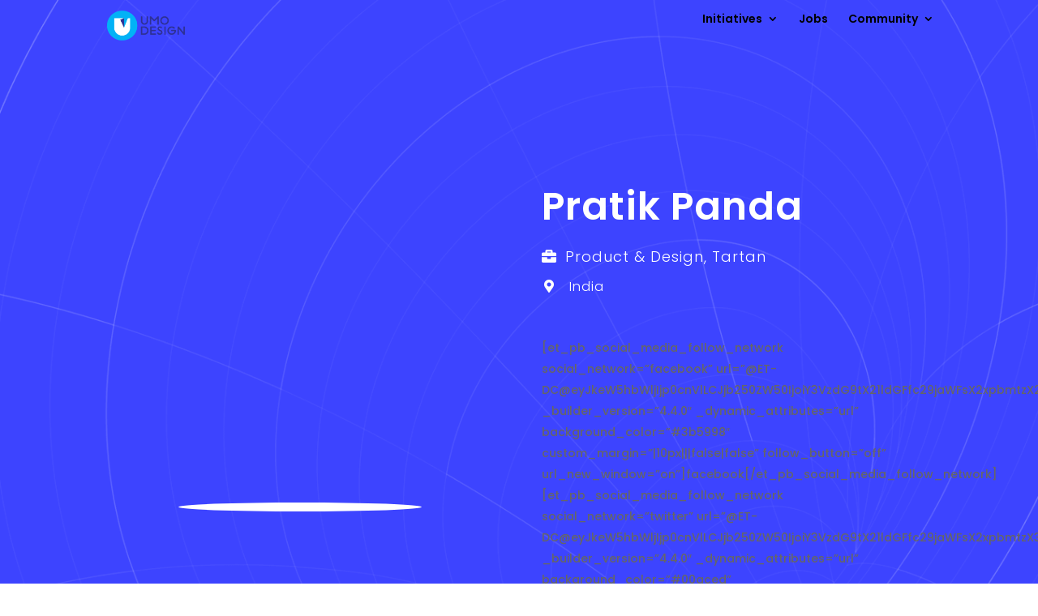

--- FILE ---
content_type: text/html; charset=UTF-8
request_url: https://www.umo.design/contributors/pratik-panda/
body_size: 13298
content:
<!DOCTYPE html>
<html lang="en-US">
<head>
<meta charset="UTF-8" />
<meta http-equiv="X-UA-Compatible" content="IE=edge">
<link rel="pingback" href="https://www.umo.design/xmlrpc.php" />
<script type="text/javascript">
document.documentElement.className = 'js';
</script>
<script>var et_site_url='https://www.umo.design';var et_post_id='30467';function et_core_page_resource_fallback(a,b){"undefined"===typeof b&&(b=a.sheet.cssRules&&0===a.sheet.cssRules.length);b&&(a.onerror=null,a.onload=null,a.href?a.href=et_site_url+"/?et_core_page_resource="+a.id+et_post_id:a.src&&(a.src=et_site_url+"/?et_core_page_resource="+a.id+et_post_id))}
</script><meta name='robots' content='index, follow, max-image-preview:large, max-snippet:-1, max-video-preview:-1' />
<style>img:is([sizes="auto" i], [sizes^="auto," i]) { contain-intrinsic-size: 3000px 1500px }</style>
<!-- This site is optimized with the Yoast SEO plugin v25.9 - https://yoast.com/wordpress/plugins/seo/ -->
<title>Pratik Panda - UMO Design Foundation</title>
<link rel="canonical" href="https://www.umo.design/contributors/pratik-panda/" />
<meta property="og:locale" content="en_US" />
<meta property="og:type" content="article" />
<meta property="og:title" content="Pratik Panda - UMO Design Foundation" />
<meta property="og:description" content="I am a Designer with a passion for Visual Design, Product Illustration and Interaction. Learning about how people are different and yet the same across the planet has had the most impact on my worldview and design practice." />
<meta property="og:url" content="https://www.umo.design/contributors/pratik-panda/" />
<meta property="og:site_name" content="UMO Design Foundation" />
<meta property="article:publisher" content="https://www.facebook.com/umodesignorg" />
<meta property="article:modified_time" content="2022-07-24T17:55:55+00:00" />
<meta property="og:image" content="https://www.umo.design/wp-content/uploads/2022/07/Pratik-Panda.jpg" />
<meta property="og:image:width" content="800" />
<meta property="og:image:height" content="800" />
<meta property="og:image:type" content="image/jpeg" />
<meta name="twitter:card" content="summary_large_image" />
<meta name="twitter:site" content="@umodesign" />
<script type="application/ld+json" class="yoast-schema-graph">{"@context":"https://schema.org","@graph":[{"@type":"WebPage","@id":"https://www.umo.design/contributors/pratik-panda/","url":"https://www.umo.design/contributors/pratik-panda/","name":"Pratik Panda - UMO Design Foundation","isPartOf":{"@id":"https://www.umo.design/#website"},"primaryImageOfPage":{"@id":"https://www.umo.design/contributors/pratik-panda/#primaryimage"},"image":{"@id":"https://www.umo.design/contributors/pratik-panda/#primaryimage"},"thumbnailUrl":"https://www.umo.design/wp-content/uploads/2022/07/Pratik-Panda.jpg","datePublished":"2022-07-24T17:55:52+00:00","dateModified":"2022-07-24T17:55:55+00:00","breadcrumb":{"@id":"https://www.umo.design/contributors/pratik-panda/#breadcrumb"},"inLanguage":"en-US","potentialAction":[{"@type":"ReadAction","target":["https://www.umo.design/contributors/pratik-panda/"]}]},{"@type":"ImageObject","inLanguage":"en-US","@id":"https://www.umo.design/contributors/pratik-panda/#primaryimage","url":"https://www.umo.design/wp-content/uploads/2022/07/Pratik-Panda.jpg","contentUrl":"https://www.umo.design/wp-content/uploads/2022/07/Pratik-Panda.jpg","width":800,"height":800},{"@type":"BreadcrumbList","@id":"https://www.umo.design/contributors/pratik-panda/#breadcrumb","itemListElement":[{"@type":"ListItem","position":1,"name":"Home","item":"https://www.umo.design/"},{"@type":"ListItem","position":2,"name":"Pratik Panda"}]},{"@type":"WebSite","@id":"https://www.umo.design/#website","url":"https://www.umo.design/","name":"UMO Design Foundation","description":"A Community For Designers","publisher":{"@id":"https://www.umo.design/#organization"},"potentialAction":[{"@type":"SearchAction","target":{"@type":"EntryPoint","urlTemplate":"https://www.umo.design/?s={search_term_string}"},"query-input":{"@type":"PropertyValueSpecification","valueRequired":true,"valueName":"search_term_string"}}],"inLanguage":"en-US"},{"@type":"Organization","@id":"https://www.umo.design/#organization","name":"UMO Design Foundation","url":"https://www.umo.design/","logo":{"@type":"ImageObject","inLanguage":"en-US","@id":"https://www.umo.design/#/schema/logo/image/","url":"https://www.umo.design/wp-content/uploads/2020/04/UMO_FlatColor@2x.png","contentUrl":"https://www.umo.design/wp-content/uploads/2020/04/UMO_FlatColor@2x.png","width":917,"height":358,"caption":"UMO Design Foundation"},"image":{"@id":"https://www.umo.design/#/schema/logo/image/"},"sameAs":["https://www.facebook.com/umodesignorg","https://x.com/umodesign","https://www.instagram.com/umo.design/","https://www.linkedin.com/company/umodesign/","https://www.youtube.com/channel/UCha4ce4j9TYzF3V9b40yLNw"]}]}</script>
<!-- / Yoast SEO plugin. -->
<link rel='dns-prefetch' href='//cdnjs.cloudflare.com' />
<link rel='dns-prefetch' href='//cdn.jsdelivr.net' />
<link rel='dns-prefetch' href='//use.fontawesome.com' />
<link rel='dns-prefetch' href='//fonts.googleapis.com' />
<link rel="alternate" type="application/rss+xml" title="UMO Design Foundation &raquo; Feed" href="https://www.umo.design/feed/" />
<link rel="alternate" type="application/rss+xml" title="UMO Design Foundation &raquo; Comments Feed" href="https://www.umo.design/comments/feed/" />
<meta content="Divi v.9.9.9" name="generator"/><link rel='stylesheet' id='wp-block-library-css' href='//www.umo.design/wp-content/cache/wpfc-minified/knzbui6z/9xcw5.css' type='text/css' media='all' />
<style id='classic-theme-styles-inline-css' type='text/css'>
/*! This file is auto-generated */
.wp-block-button__link{color:#fff;background-color:#32373c;border-radius:9999px;box-shadow:none;text-decoration:none;padding:calc(.667em + 2px) calc(1.333em + 2px);font-size:1.125em}.wp-block-file__button{background:#32373c;color:#fff;text-decoration:none}
</style>
<style id='pdfemb-pdf-embedder-viewer-style-inline-css' type='text/css'>
.wp-block-pdfemb-pdf-embedder-viewer{max-width:none}
</style>
<style id='font-awesome-svg-styles-default-inline-css' type='text/css'>
.svg-inline--fa {
display: inline-block;
height: 1em;
overflow: visible;
vertical-align: -.125em;
}
</style>
<link rel='stylesheet' id='font-awesome-svg-styles-css' href='//www.umo.design/wp-content/cache/wpfc-minified/6mzctyic/9xcw5.css' type='text/css' media='all' />
<style id='font-awesome-svg-styles-inline-css' type='text/css'>
.wp-block-font-awesome-icon svg::before,
.wp-rich-text-font-awesome-icon svg::before {content: unset;}
</style>
<style id='global-styles-inline-css' type='text/css'>
:root{--wp--preset--aspect-ratio--square: 1;--wp--preset--aspect-ratio--4-3: 4/3;--wp--preset--aspect-ratio--3-4: 3/4;--wp--preset--aspect-ratio--3-2: 3/2;--wp--preset--aspect-ratio--2-3: 2/3;--wp--preset--aspect-ratio--16-9: 16/9;--wp--preset--aspect-ratio--9-16: 9/16;--wp--preset--color--black: #000000;--wp--preset--color--cyan-bluish-gray: #abb8c3;--wp--preset--color--white: #ffffff;--wp--preset--color--pale-pink: #f78da7;--wp--preset--color--vivid-red: #cf2e2e;--wp--preset--color--luminous-vivid-orange: #ff6900;--wp--preset--color--luminous-vivid-amber: #fcb900;--wp--preset--color--light-green-cyan: #7bdcb5;--wp--preset--color--vivid-green-cyan: #00d084;--wp--preset--color--pale-cyan-blue: #8ed1fc;--wp--preset--color--vivid-cyan-blue: #0693e3;--wp--preset--color--vivid-purple: #9b51e0;--wp--preset--gradient--vivid-cyan-blue-to-vivid-purple: linear-gradient(135deg,rgba(6,147,227,1) 0%,rgb(155,81,224) 100%);--wp--preset--gradient--light-green-cyan-to-vivid-green-cyan: linear-gradient(135deg,rgb(122,220,180) 0%,rgb(0,208,130) 100%);--wp--preset--gradient--luminous-vivid-amber-to-luminous-vivid-orange: linear-gradient(135deg,rgba(252,185,0,1) 0%,rgba(255,105,0,1) 100%);--wp--preset--gradient--luminous-vivid-orange-to-vivid-red: linear-gradient(135deg,rgba(255,105,0,1) 0%,rgb(207,46,46) 100%);--wp--preset--gradient--very-light-gray-to-cyan-bluish-gray: linear-gradient(135deg,rgb(238,238,238) 0%,rgb(169,184,195) 100%);--wp--preset--gradient--cool-to-warm-spectrum: linear-gradient(135deg,rgb(74,234,220) 0%,rgb(151,120,209) 20%,rgb(207,42,186) 40%,rgb(238,44,130) 60%,rgb(251,105,98) 80%,rgb(254,248,76) 100%);--wp--preset--gradient--blush-light-purple: linear-gradient(135deg,rgb(255,206,236) 0%,rgb(152,150,240) 100%);--wp--preset--gradient--blush-bordeaux: linear-gradient(135deg,rgb(254,205,165) 0%,rgb(254,45,45) 50%,rgb(107,0,62) 100%);--wp--preset--gradient--luminous-dusk: linear-gradient(135deg,rgb(255,203,112) 0%,rgb(199,81,192) 50%,rgb(65,88,208) 100%);--wp--preset--gradient--pale-ocean: linear-gradient(135deg,rgb(255,245,203) 0%,rgb(182,227,212) 50%,rgb(51,167,181) 100%);--wp--preset--gradient--electric-grass: linear-gradient(135deg,rgb(202,248,128) 0%,rgb(113,206,126) 100%);--wp--preset--gradient--midnight: linear-gradient(135deg,rgb(2,3,129) 0%,rgb(40,116,252) 100%);--wp--preset--font-size--small: 13px;--wp--preset--font-size--medium: 20px;--wp--preset--font-size--large: 36px;--wp--preset--font-size--x-large: 42px;--wp--preset--spacing--20: 0.44rem;--wp--preset--spacing--30: 0.67rem;--wp--preset--spacing--40: 1rem;--wp--preset--spacing--50: 1.5rem;--wp--preset--spacing--60: 2.25rem;--wp--preset--spacing--70: 3.38rem;--wp--preset--spacing--80: 5.06rem;--wp--preset--shadow--natural: 6px 6px 9px rgba(0, 0, 0, 0.2);--wp--preset--shadow--deep: 12px 12px 50px rgba(0, 0, 0, 0.4);--wp--preset--shadow--sharp: 6px 6px 0px rgba(0, 0, 0, 0.2);--wp--preset--shadow--outlined: 6px 6px 0px -3px rgba(255, 255, 255, 1), 6px 6px rgba(0, 0, 0, 1);--wp--preset--shadow--crisp: 6px 6px 0px rgba(0, 0, 0, 1);}:where(.is-layout-flex){gap: 0.5em;}:where(.is-layout-grid){gap: 0.5em;}body .is-layout-flex{display: flex;}.is-layout-flex{flex-wrap: wrap;align-items: center;}.is-layout-flex > :is(*, div){margin: 0;}body .is-layout-grid{display: grid;}.is-layout-grid > :is(*, div){margin: 0;}:where(.wp-block-columns.is-layout-flex){gap: 2em;}:where(.wp-block-columns.is-layout-grid){gap: 2em;}:where(.wp-block-post-template.is-layout-flex){gap: 1.25em;}:where(.wp-block-post-template.is-layout-grid){gap: 1.25em;}.has-black-color{color: var(--wp--preset--color--black) !important;}.has-cyan-bluish-gray-color{color: var(--wp--preset--color--cyan-bluish-gray) !important;}.has-white-color{color: var(--wp--preset--color--white) !important;}.has-pale-pink-color{color: var(--wp--preset--color--pale-pink) !important;}.has-vivid-red-color{color: var(--wp--preset--color--vivid-red) !important;}.has-luminous-vivid-orange-color{color: var(--wp--preset--color--luminous-vivid-orange) !important;}.has-luminous-vivid-amber-color{color: var(--wp--preset--color--luminous-vivid-amber) !important;}.has-light-green-cyan-color{color: var(--wp--preset--color--light-green-cyan) !important;}.has-vivid-green-cyan-color{color: var(--wp--preset--color--vivid-green-cyan) !important;}.has-pale-cyan-blue-color{color: var(--wp--preset--color--pale-cyan-blue) !important;}.has-vivid-cyan-blue-color{color: var(--wp--preset--color--vivid-cyan-blue) !important;}.has-vivid-purple-color{color: var(--wp--preset--color--vivid-purple) !important;}.has-black-background-color{background-color: var(--wp--preset--color--black) !important;}.has-cyan-bluish-gray-background-color{background-color: var(--wp--preset--color--cyan-bluish-gray) !important;}.has-white-background-color{background-color: var(--wp--preset--color--white) !important;}.has-pale-pink-background-color{background-color: var(--wp--preset--color--pale-pink) !important;}.has-vivid-red-background-color{background-color: var(--wp--preset--color--vivid-red) !important;}.has-luminous-vivid-orange-background-color{background-color: var(--wp--preset--color--luminous-vivid-orange) !important;}.has-luminous-vivid-amber-background-color{background-color: var(--wp--preset--color--luminous-vivid-amber) !important;}.has-light-green-cyan-background-color{background-color: var(--wp--preset--color--light-green-cyan) !important;}.has-vivid-green-cyan-background-color{background-color: var(--wp--preset--color--vivid-green-cyan) !important;}.has-pale-cyan-blue-background-color{background-color: var(--wp--preset--color--pale-cyan-blue) !important;}.has-vivid-cyan-blue-background-color{background-color: var(--wp--preset--color--vivid-cyan-blue) !important;}.has-vivid-purple-background-color{background-color: var(--wp--preset--color--vivid-purple) !important;}.has-black-border-color{border-color: var(--wp--preset--color--black) !important;}.has-cyan-bluish-gray-border-color{border-color: var(--wp--preset--color--cyan-bluish-gray) !important;}.has-white-border-color{border-color: var(--wp--preset--color--white) !important;}.has-pale-pink-border-color{border-color: var(--wp--preset--color--pale-pink) !important;}.has-vivid-red-border-color{border-color: var(--wp--preset--color--vivid-red) !important;}.has-luminous-vivid-orange-border-color{border-color: var(--wp--preset--color--luminous-vivid-orange) !important;}.has-luminous-vivid-amber-border-color{border-color: var(--wp--preset--color--luminous-vivid-amber) !important;}.has-light-green-cyan-border-color{border-color: var(--wp--preset--color--light-green-cyan) !important;}.has-vivid-green-cyan-border-color{border-color: var(--wp--preset--color--vivid-green-cyan) !important;}.has-pale-cyan-blue-border-color{border-color: var(--wp--preset--color--pale-cyan-blue) !important;}.has-vivid-cyan-blue-border-color{border-color: var(--wp--preset--color--vivid-cyan-blue) !important;}.has-vivid-purple-border-color{border-color: var(--wp--preset--color--vivid-purple) !important;}.has-vivid-cyan-blue-to-vivid-purple-gradient-background{background: var(--wp--preset--gradient--vivid-cyan-blue-to-vivid-purple) !important;}.has-light-green-cyan-to-vivid-green-cyan-gradient-background{background: var(--wp--preset--gradient--light-green-cyan-to-vivid-green-cyan) !important;}.has-luminous-vivid-amber-to-luminous-vivid-orange-gradient-background{background: var(--wp--preset--gradient--luminous-vivid-amber-to-luminous-vivid-orange) !important;}.has-luminous-vivid-orange-to-vivid-red-gradient-background{background: var(--wp--preset--gradient--luminous-vivid-orange-to-vivid-red) !important;}.has-very-light-gray-to-cyan-bluish-gray-gradient-background{background: var(--wp--preset--gradient--very-light-gray-to-cyan-bluish-gray) !important;}.has-cool-to-warm-spectrum-gradient-background{background: var(--wp--preset--gradient--cool-to-warm-spectrum) !important;}.has-blush-light-purple-gradient-background{background: var(--wp--preset--gradient--blush-light-purple) !important;}.has-blush-bordeaux-gradient-background{background: var(--wp--preset--gradient--blush-bordeaux) !important;}.has-luminous-dusk-gradient-background{background: var(--wp--preset--gradient--luminous-dusk) !important;}.has-pale-ocean-gradient-background{background: var(--wp--preset--gradient--pale-ocean) !important;}.has-electric-grass-gradient-background{background: var(--wp--preset--gradient--electric-grass) !important;}.has-midnight-gradient-background{background: var(--wp--preset--gradient--midnight) !important;}.has-small-font-size{font-size: var(--wp--preset--font-size--small) !important;}.has-medium-font-size{font-size: var(--wp--preset--font-size--medium) !important;}.has-large-font-size{font-size: var(--wp--preset--font-size--large) !important;}.has-x-large-font-size{font-size: var(--wp--preset--font-size--x-large) !important;}
:where(.wp-block-post-template.is-layout-flex){gap: 1.25em;}:where(.wp-block-post-template.is-layout-grid){gap: 1.25em;}
:where(.wp-block-columns.is-layout-flex){gap: 2em;}:where(.wp-block-columns.is-layout-grid){gap: 2em;}
:root :where(.wp-block-pullquote){font-size: 1.5em;line-height: 1.6;}
</style>
<link rel='stylesheet' id='if-menu-site-css-css' href='//www.umo.design/wp-content/cache/wpfc-minified/97ap474c/9xcw5.css' type='text/css' media='all' />
<link rel='stylesheet' id='search-filter-plugin-styles-css' href='//www.umo.design/wp-content/cache/wpfc-minified/9h39r0k1/9xcw5.css' type='text/css' media='all' />
<link rel='stylesheet' id='divi-style-css' href='//www.umo.design/wp-content/cache/wpfc-minified/frnog4h6/9xcw5.css' type='text/css' media='all' />
<link rel='stylesheet' id='umo-custom_css-css' href='//www.umo.design/wp-content/cache/wpfc-minified/dpg9kct/9xcw5.css' type='text/css' media='all' />
<link rel='stylesheet' id='slick-css-css' href='https://cdnjs.cloudflare.com/ajax/libs/slick-carousel/1.8.1/slick.min.css?ver=6.8.3' type='text/css' media='all' />
<link rel='stylesheet' id='slick-theme-css-css' href='https://cdnjs.cloudflare.com/ajax/libs/slick-carousel/1.8.1/slick-theme.min.css?ver=6.8.3' type='text/css' media='all' />
<link rel='stylesheet' id='font-awesome-official-css' href='https://use.fontawesome.com/releases/v5.15.3/css/all.css' type='text/css' media='all' integrity="sha384-SZXxX4whJ79/gErwcOYf+zWLeJdY/qpuqC4cAa9rOGUstPomtqpuNWT9wdPEn2fk" crossorigin="anonymous" />
<link rel='stylesheet' id='et-builder-googlefonts-cached-css' href='https://fonts.googleapis.com/css?family=Poppins%3A100%2C100italic%2C200%2C200italic%2C300%2C300italic%2Cregular%2Citalic%2C500%2C500italic%2C600%2C600italic%2C700%2C700italic%2C800%2C800italic%2C900%2C900italic&#038;ver=6.8.3#038;subset=latin,latin-ext' type='text/css' media='all' />
<link rel='stylesheet' id='loftloader-lite-animation-css' href='//www.umo.design/wp-content/cache/wpfc-minified/8vgb7z8x/9xcw5.css' type='text/css' media='all' />
<link rel='stylesheet' id='dashicons-css' href='//www.umo.design/wp-content/cache/wpfc-minified/mla0rpjj/9xcw5.css' type='text/css' media='all' />
<link rel='stylesheet' id='__EPYT__style-css' href='//www.umo.design/wp-content/cache/wpfc-minified/kempdlqw/9xcw5.css' type='text/css' media='all' />
<style id='__EPYT__style-inline-css' type='text/css'>
.epyt-gallery-thumb {
width: 33.333%;
}
</style>
<link rel='stylesheet' id='font-awesome-official-v4shim-css' href='https://use.fontawesome.com/releases/v5.15.3/css/v4-shims.css' type='text/css' media='all' integrity="sha384-C2B+KlPW+WkR0Ld9loR1x3cXp7asA0iGVodhCoJ4hwrWm/d9qKS59BGisq+2Y0/D" crossorigin="anonymous" />
<style id='font-awesome-official-v4shim-inline-css' type='text/css'>
@font-face {
font-family: "FontAwesome";
font-display: block;
src: url("https://use.fontawesome.com/releases/v5.15.3/webfonts/fa-brands-400.eot"),
url("https://use.fontawesome.com/releases/v5.15.3/webfonts/fa-brands-400.eot?#iefix") format("embedded-opentype"),
url("https://use.fontawesome.com/releases/v5.15.3/webfonts/fa-brands-400.woff2") format("woff2"),
url("https://use.fontawesome.com/releases/v5.15.3/webfonts/fa-brands-400.woff") format("woff"),
url("https://use.fontawesome.com/releases/v5.15.3/webfonts/fa-brands-400.ttf") format("truetype"),
url("https://use.fontawesome.com/releases/v5.15.3/webfonts/fa-brands-400.svg#fontawesome") format("svg");
}
@font-face {
font-family: "FontAwesome";
font-display: block;
src: url("https://use.fontawesome.com/releases/v5.15.3/webfonts/fa-solid-900.eot"),
url("https://use.fontawesome.com/releases/v5.15.3/webfonts/fa-solid-900.eot?#iefix") format("embedded-opentype"),
url("https://use.fontawesome.com/releases/v5.15.3/webfonts/fa-solid-900.woff2") format("woff2"),
url("https://use.fontawesome.com/releases/v5.15.3/webfonts/fa-solid-900.woff") format("woff"),
url("https://use.fontawesome.com/releases/v5.15.3/webfonts/fa-solid-900.ttf") format("truetype"),
url("https://use.fontawesome.com/releases/v5.15.3/webfonts/fa-solid-900.svg#fontawesome") format("svg");
}
@font-face {
font-family: "FontAwesome";
font-display: block;
src: url("https://use.fontawesome.com/releases/v5.15.3/webfonts/fa-regular-400.eot"),
url("https://use.fontawesome.com/releases/v5.15.3/webfonts/fa-regular-400.eot?#iefix") format("embedded-opentype"),
url("https://use.fontawesome.com/releases/v5.15.3/webfonts/fa-regular-400.woff2") format("woff2"),
url("https://use.fontawesome.com/releases/v5.15.3/webfonts/fa-regular-400.woff") format("woff"),
url("https://use.fontawesome.com/releases/v5.15.3/webfonts/fa-regular-400.ttf") format("truetype"),
url("https://use.fontawesome.com/releases/v5.15.3/webfonts/fa-regular-400.svg#fontawesome") format("svg");
unicode-range: U+F004-F005,U+F007,U+F017,U+F022,U+F024,U+F02E,U+F03E,U+F044,U+F057-F059,U+F06E,U+F070,U+F075,U+F07B-F07C,U+F080,U+F086,U+F089,U+F094,U+F09D,U+F0A0,U+F0A4-F0A7,U+F0C5,U+F0C7-F0C8,U+F0E0,U+F0EB,U+F0F3,U+F0F8,U+F0FE,U+F111,U+F118-F11A,U+F11C,U+F133,U+F144,U+F146,U+F14A,U+F14D-F14E,U+F150-F152,U+F15B-F15C,U+F164-F165,U+F185-F186,U+F191-F192,U+F1AD,U+F1C1-F1C9,U+F1CD,U+F1D8,U+F1E3,U+F1EA,U+F1F6,U+F1F9,U+F20A,U+F247-F249,U+F24D,U+F254-F25B,U+F25D,U+F267,U+F271-F274,U+F279,U+F28B,U+F28D,U+F2B5-F2B6,U+F2B9,U+F2BB,U+F2BD,U+F2C1-F2C2,U+F2D0,U+F2D2,U+F2DC,U+F2ED,U+F328,U+F358-F35B,U+F3A5,U+F3D1,U+F410,U+F4AD;
}
</style>
<script type="text/javascript" src="https://www.umo.design/wp-includes/js/jquery/jquery.min.js?ver=3.7.1" id="jquery-core-js"></script>
<script type="text/javascript" src="https://www.umo.design/wp-includes/js/jquery/jquery-migrate.min.js?ver=3.4.1" id="jquery-migrate-js"></script>
<script type="text/javascript" id="search-filter-plugin-build-js-extra">
/* <![CDATA[ */
var SF_LDATA = {"ajax_url":"https:\/\/www.umo.design\/wp-admin\/admin-ajax.php","home_url":"https:\/\/www.umo.design\/"};
/* ]]> */
</script>
<script type="text/javascript" src="https://www.umo.design/wp-content/plugins/search-filter-pro/public/assets/js/search-filter-build.min.js?ver=3.5.0" id="search-filter-plugin-build-js"></script>
<script type="text/javascript" src="https://www.umo.design/wp-content/plugins/search-filter-pro/public/assets/js/chosen.jquery.min.js?ver=3.5.0" id="search-filter-plugin-chosen-js"></script>
<script type="text/javascript" src="https://cdnjs.cloudflare.com/ajax/libs/slick-carousel/1.8.1/slick.min.js?ver=6.8.3" id="slick-js-js"></script>
<script type="text/javascript" src="https://cdnjs.cloudflare.com/ajax/libs/gsap/latest/TweenMax.min.js?ver=6.8.3" id="tweenmax-js-js"></script>
<script type="text/javascript" src="//cdn.jsdelivr.net/npm/es6-promise@4/dist/es6-promise.auto.min.js?ver=6.8.3" id="es6-promise-js"></script>
<script type="text/javascript" id="et-core-api-spam-recaptcha-js-extra">
/* <![CDATA[ */
var et_core_api_spam_recaptcha = {"site_key":"","page_action":{"action":"pratik_panda"}};
/* ]]> */
</script>
<script type="text/javascript" src="https://www.umo.design/wp-content/themes/Divi/core/admin/js/recaptcha.js?ver=6.8.3" id="et-core-api-spam-recaptcha-js"></script>
<script type="text/javascript" id="__ytprefs__-js-extra">
/* <![CDATA[ */
var _EPYT_ = {"ajaxurl":"https:\/\/www.umo.design\/wp-admin\/admin-ajax.php","security":"354eb99dc6","gallery_scrolloffset":"20","eppathtoscripts":"https:\/\/www.umo.design\/wp-content\/plugins\/youtube-embed-plus\/scripts\/","eppath":"https:\/\/www.umo.design\/wp-content\/plugins\/youtube-embed-plus\/","epresponsiveselector":"[\"iframe.__youtube_prefs__\",\"iframe[src*='youtube.com']\",\"iframe[src*='youtube-nocookie.com']\",\"iframe[data-ep-src*='youtube.com']\",\"iframe[data-ep-src*='youtube-nocookie.com']\",\"iframe[data-ep-gallerysrc*='youtube.com']\"]","epdovol":"1","version":"14.2.3","evselector":"iframe.__youtube_prefs__[src], iframe[src*=\"youtube.com\/embed\/\"], iframe[src*=\"youtube-nocookie.com\/embed\/\"]","ajax_compat":"","maxres_facade":"eager","ytapi_load":"light","pause_others":"","stopMobileBuffer":"1","facade_mode":"","not_live_on_channel":""};
/* ]]> */
</script>
<script type="text/javascript" defer src="https://www.umo.design/wp-content/plugins/youtube-embed-plus/scripts/ytprefs.min.js?ver=14.2.3" id="__ytprefs__-js"></script>
<link rel="https://api.w.org/" href="https://www.umo.design/wp-json/" /><link rel="alternate" title="JSON" type="application/json" href="https://www.umo.design/wp-json/wp/v2/contributors/30467" /><link rel="EditURI" type="application/rsd+xml" title="RSD" href="https://www.umo.design/xmlrpc.php?rsd" />
<meta name="generator" content="WordPress 6.8.3" />
<link rel='shortlink' href='https://www.umo.design/?p=30467' />
<link rel="alternate" title="oEmbed (JSON)" type="application/json+oembed" href="https://www.umo.design/wp-json/oembed/1.0/embed?url=https%3A%2F%2Fwww.umo.design%2Fcontributors%2Fpratik-panda%2F" />
<link rel="alternate" title="oEmbed (XML)" type="text/xml+oembed" href="https://www.umo.design/wp-json/oembed/1.0/embed?url=https%3A%2F%2Fwww.umo.design%2Fcontributors%2Fpratik-panda%2F&#038;format=xml" />
<meta name="viewport" content="width=device-width, initial-scale=1.0, maximum-scale=1.0, user-scalable=0" /><script data-ad-client="ca-pub-9741246210464313" async src="https://pagead2.googlesyndication.com/pagead/js/adsbygoogle.js"></script>
<!-- Google Tag Manager -->
<script>(function(w,d,s,l,i){w[l]=w[l]||[];w[l].push({'gtm.start':
new Date().getTime(),event:'gtm.js'});var f=d.getElementsByTagName(s)[0],
j=d.createElement(s),dl=l!='dataLayer'?'&l='+l:'';j.async=true;j.src='https://www.googletagmanager.com/gtm.js?id='+i+dl;f.parentNode.insertBefore(j,f);})(window,document,'script','dataLayer','GTM-PDP4LPW');</script>
<!-- End Google Tag Manager -->
<!-- Facebook Pixel Code -->
<script>
!function(f,b,e,v,n,t,s)
{if(f.fbq)return;n=f.fbq=function(){n.callMethod?
n.callMethod.apply(n,arguments):n.queue.push(arguments)};
if(!f._fbq)f._fbq=n;n.push=n;n.loaded=!0;n.version='2.0';
n.queue=[];t=b.createElement(e);t.async=!0;
t.src=v;s=b.getElementsByTagName(e)[0];
s.parentNode.insertBefore(t,s)}(window, document,'script',
'https://connect.facebook.net/en_US/fbevents.js');
fbq('init', '1719466131484496');
fbq('track', 'PageView');
</script>
<noscript><img height="1" width="1" style="display:none" src="https://www.facebook.com/tr?id=1719466131484496&amp;ev=PageView&amp;noscript=1"></noscript>
<!-- End Facebook Pixel Code -->
<!--
<script>
document.getElementById('umo-unites-21-mentor-form-expand').onclick = function () {
document.getElementById('umo-unites-21-mentor-form').classList.toggle('expanded');
}
document.getElementById('umo-unites-21-volunteer-form-expand').onclick = function () {
document.getElementById('umo-unites-21-volunteer-form').classList.toggle('expanded');
}	
</script>
-->
<script>
jQuery(document).ready(function() {
jQuery('#moving-stories--hero').append('<div class="wp-block-nk-awb nk-awb"><div class="nk-awb-wrap" data-awb-type="yt_vm_video" data-awb-video="https://www.youtube.com/watch?v=u6vEXRHGthk&ab_channel=KaladharBapu" data-awb-video-always-play="true" data-awb-video-mobile="false"><div class="nk-awb-inner"></div></div></div>');
});
</script>
<script>
jQuery(function() {
jQuery('.uxi21-hero-hello-container').slick({
arrows: false,
dots: false,
infinite: true,
speed: 2000,
slidesToShow: 1,
slidesToScroll: 1,
autoplay: true,
autoplaySpeed: 2000,
vertical: true,
responsive: [
{
breakpoint: 998,
settings: {
slidesToShow: 1,
slidesToScroll: 1,
infinite: true,
dots: false,
vertical: true,
},
},
],
});
jQuery('.uxi21-hero-sponsors-carousel').slick({
arrows: false,
dots: false,
infinite: true,
speed: 1000,
slidesToShow: 6,
slidesToScroll: 1,
autoplay: true,
autoplaySpeed: 3000,
responsive: [
{
breakpoint: 1280,
settings: {
slidesToShow: 5,
slidesToScroll: 1,
infinite: true,
dots: false,
},
},
{
breakpoint: 998,
settings: {
slidesToShow: 3,
slidesToScroll: 1,
infinite: true,
dots: false,
},
},
{
breakpoint: 600,
settings: {
slidesToShow: 1,
slidesToScroll: 1,
infinite: true,
dots: false,
},
},
],
});
jQuery('.uxi21-hero-sponsors1-carousel').slick({
arrows: false,
dots: false,
infinite: true,
speed: 1000,
slidesToShow: 6,
slidesToScroll: 1,
autoplay: true,
autoplaySpeed: 3000,
responsive: [
{
breakpoint: 1280,
settings: {
slidesToShow: 5,
slidesToScroll: 1,
infinite: true,
dots: false,
},
},
{
breakpoint: 998,
settings: {
slidesToShow: 3,
slidesToScroll: 1,
infinite: true,
dots: false,
},
},
{
breakpoint: 600,
settings: {
slidesToShow: 1,
slidesToScroll: 1,
infinite: true,
dots: false,
},
},
],
});
jQuery('.uxi21-theme-carousel-container').slick({
arrows: false,
dots: false,
infinite: true,
speed: 3000,
slidesToShow: 7,
slidesToScroll: 1,
autoplay: true,
autoplaySpeed: 0,
cssEase:'linear',
responsive: [
{
breakpoint: 1280,
settings: {
slidesToShow: 5,
slidesToScroll: 1,
infinite: true,
dots: false,
},
},
{
breakpoint: 998,
settings: {
slidesToShow: 3,
slidesToScroll: 1,
infinite: true,
dots: false,
},
},
{
breakpoint: 600,
settings: {
slidesToShow: 1,
slidesToScroll: 1,
infinite: true,
dots: false,
},
},
],
});
jQuery('.uxi21-hero-sponsors1-carousel').slick({
arrows: false,
dots: false,
infinite: true,
speed: 1000,
slidesToShow: 5,
slidesToScroll: 1,
autoplay: true,
autoplaySpeed: 3000,
responsive: [
{
breakpoint: 1280,
settings: {
slidesToShow: 5,
slidesToScroll: 1,
infinite: true,
dots: false,
},
},
{
breakpoint: 998,
settings: {
slidesToShow: 3,
slidesToScroll: 1,
infinite: true,
dots: false,
},
},
{
breakpoint: 600,
settings: {
slidesToShow: 1,
slidesToScroll: 1,
infinite: true,
dots: false,
},
},
],
});
});
</script><link rel="icon" href="https://www.umo.design/wp-content/uploads/2020/04/favicon-150x150.png" sizes="32x32" />
<link rel="icon" href="https://www.umo.design/wp-content/uploads/2020/04/favicon.png" sizes="192x192" />
<link rel="apple-touch-icon" href="https://www.umo.design/wp-content/uploads/2020/04/favicon.png" />
<meta name="msapplication-TileImage" content="https://www.umo.design/wp-content/uploads/2020/04/favicon.png" />
<style id="loftloader-lite-custom-bg-color">#loftloader-wrapper .loader-section {
background: #ffffff;
}
</style><style id="loftloader-lite-custom-bg-opacity">#loftloader-wrapper .loader-section {
opacity: 1;
}
</style><style id="loftloader-lite-custom-loader">#loftloader-wrapper.pl-imgloading #loader {
width: 120px;
}
#loftloader-wrapper.pl-imgloading #loader span {
background-size: cover;
background-image: url(https://www.umo.design/wp-content/uploads/2021/06/UMO_FlatColor@1x-1.png);
}
</style><link rel="stylesheet" id="et-divi-customizer-global-cached-inline-styles" href='//www.umo.design/wp-content/cache/wpfc-minified/lnr4zpgr/7tdzo.css' onerror="et_core_page_resource_fallback(this, true)" onload="et_core_page_resource_fallback(this)" /><link rel="stylesheet" id="et-core-unified-cpt-tb-29812-30467-cached-inline-styles" href='//www.umo.design/wp-content/cache/wpfc-minified/egl6jd52/buhid.css' onerror="et_core_page_resource_fallback(this, true)" onload="et_core_page_resource_fallback(this)" /></head>
<!-- Global site tag (gtag.js) - Google Analytics -->
<script async src="https://www.googletagmanager.com/gtag/js?id=UA-165128969-1"></script>
<script>
window.dataLayer = window.dataLayer || [];
function gtag(){dataLayer.push(arguments);}
gtag('js', new Date());
gtag('config', 'UA-165128969-1');
</script>
<body data-rsssl=1 class="wp-singular contributors-template-default single single-contributors postid-30467 wp-theme-Divi et-tb-has-template et-tb-has-body et_pb_button_helper_class et_fixed_nav et_show_nav et_primary_nav_dropdown_animation_fade et_secondary_nav_dropdown_animation_fade et_header_style_left et_pb_footer_columns4 et_cover_background et_pb_gutter et_pb_gutters3 et_smooth_scroll et_divi_theme et-db et_minified_js et_minified_css loftloader-lite-enabled"><div id="loftloader-wrapper" class="pl-imgloading" data-show-close-time="15000" data-max-load-time="5000"><div class="loader-section section-left"></div><div class="loader-section section-right"></div><div class="loader-inner"><div id="loader"><div class="imgloading-container"><span style="background-image: url(https://www.umo.design/wp-content/uploads/2021/06/UMO_FlatColor@1x-1.png);"></span></div><img width="120" height="47" data-no-lazy="1" class="skip-lazy" alt="loader image" src="https://www.umo.design/wp-content/uploads/2021/06/UMO_FlatColor@1x-1.png"></div></div><div class="loader-close-button" style="display: none;"><span class="screen-reader-text">Close</span></div></div>
<div id="page-container">
<header id="main-header" data-height-onload="66">
<div class="container clearfix et_menu_container">
<div class="logo_container">
<span class="logo_helper"></span>
<a href="https://www.umo.design/">
<img src="https://www.umo.design/wp-content/uploads/2021/06/UMO_FlatColor@1x-1.png" alt="UMO Design Foundation" id="logo" data-height-percentage="54" />
</a>
</div>
<div id="et-top-navigation" data-height="66" data-fixed-height="40">
<nav id="top-menu-nav">
<ul id="top-menu" class="nav"><li id="menu-item-17199" class="menu-item menu-item-type-custom menu-item-object-custom menu-item-has-children menu-item-17199"><a href="#">Initiatives</a>
<ul class="sub-menu">
<li id="menu-item-31729" class="menu-item menu-item-type-custom menu-item-object-custom menu-item-31729"><a href="http://grads.umo.design/">UMO Design Grads</a></li>
<li id="menu-item-15886" class="menu-item menu-item-type-custom menu-item-object-custom menu-item-15886"><a href="https://www.umodesign.school/">Design School</a></li>
<li id="menu-item-25811" class="menu-item menu-item-type-custom menu-item-object-custom menu-item-25811"><a href="https://dxs.umo.design/">Design X Social</a></li>
<li id="menu-item-25809" class="menu-item menu-item-type-custom menu-item-object-custom menu-item-25809"><a href="https://www.umo.design/express/">Moving Stories</a></li>
<li id="menu-item-6939" class="menu-item menu-item-type-custom menu-item-object-custom menu-item-6939"><a href="https://www.umo.design/uxi21/">UXI Conf</a></li>
<li id="menu-item-17200" class="menu-item menu-item-type-custom menu-item-object-custom menu-item-17200"><a href="https://www.umo.design/widesign/">WiDesign Fest</a></li>
<li id="menu-item-1302" class="menu-item menu-item-type-post_type menu-item-object-page menu-item-1302"><a href="https://www.umo.design/umo-unites-2020/">UMO Unites</a></li>
</ul>
</li>
<li id="menu-item-29606" class="menu-item menu-item-type-custom menu-item-object-custom menu-item-29606"><a href="https://uxin.co/">Jobs</a></li>
<li id="menu-item-17201" class="menu-item menu-item-type-custom menu-item-object-custom menu-item-has-children menu-item-17201"><a href="#">Community</a>
<ul class="sub-menu">
<li id="menu-item-891" class="menu-item menu-item-type-post_type menu-item-object-page menu-item-891"><a href="https://www.umo.design/the-story/">The Story</a></li>
<li id="menu-item-1211" class="menu-item menu-item-type-post_type menu-item-object-page menu-item-1211"><a href="https://www.umo.design/partners/">Partners</a></li>
<li id="menu-item-1183" class="menu-item menu-item-type-post_type menu-item-object-page menu-item-1183"><a href="https://www.umo.design/speakers/">Speakers</a></li>
<li id="menu-item-29788" class="menu-item menu-item-type-post_type menu-item-object-page menu-item-29788"><a href="https://www.umo.design/mentor/">UMO Mentors &#038; Catalysts</a></li>
<li id="menu-item-28520" class="menu-item menu-item-type-post_type menu-item-object-page menu-item-28520"><a href="https://www.umo.design/jury-for-dxs21/">Jury For DXS21</a></li>
<li id="menu-item-1210" class="menu-item menu-item-type-post_type menu-item-object-page menu-item-1210"><a href="https://www.umo.design/get-involved/">Get Involved</a></li>
</ul>
</li>
</ul>						</nav>
<div id="et_mobile_nav_menu">
<div class="mobile_nav closed">
<span class="select_page">Select Page</span>
<span class="mobile_menu_bar mobile_menu_bar_toggle"></span>
</div>
</div>				</div> <!-- #et-top-navigation -->
</div> <!-- .container -->
<div class="et_search_outer">
<div class="container et_search_form_container">
<form role="search" method="get" class="et-search-form" action="https://www.umo.design/">
<input type="search" class="et-search-field" placeholder="Search &hellip;" value="" name="s" title="Search for:" />					</form>
<span class="et_close_search_field"></span>
</div>
</div>
</header> <!-- #main-header -->
<div id="et-main-area">
<div id="main-content">
<div id="et-boc" class="et-boc">
<div class="et-l et-l--body">
<div class="et_builder_inner_content et_pb_gutters3">
<div class="et_pb_section et_pb_section_0_tb_body et_pb_with_background et_section_regular section_has_divider et_pb_bottom_divider" >
<div class="et_pb_row et_pb_row_0_tb_body et_pb_equal_columns">
<div class="et_pb_column et_pb_column_1_2 et_pb_column_0_tb_body  et_pb_css_mix_blend_mode_passthrough">
<div class="et_pb_with_border et_pb_module et_pb_image et_pb_image_0_tb_body contributor-mentor-cpt-photo">
<span class="et_pb_image_wrap "><img src="https://30468" alt="" title="" /></span>
</div>
</div> <!-- .et_pb_column --><div class="et_pb_column et_pb_column_1_2 et_pb_column_1_tb_body  et_pb_css_mix_blend_mode_passthrough et-last-child">
<div class="et_pb_module et_pb_text et_pb_text_0_tb_body  et_pb_text_align_left et_pb_text_align_center-tablet et_pb_bg_layout_light">
<div class="et_pb_text_inner">Pratik Panda</div>
</div> <!-- .et_pb_text --><div class="et_pb_module et_pb_text et_pb_text_1_tb_body  et_pb_text_align_left et_pb_text_align_center-tablet et_pb_bg_layout_light">
<div class="et_pb_text_inner"><i class="fa fa-briefcase" style="margin-right: 10px"></i>Product &amp; Design, Tartan</div>
</div> <!-- .et_pb_text --><div class="et_pb_module et_pb_code et_pb_code_0_tb_body">
<div class="et_pb_code_inner"><h3 class="mentor-location"><i class="fas fa-map-marker-alt" style="margin-right: 15px;"></i>India</h3></div>
</div> <!-- .et_pb_code --><div class="et_pb_module et_pb_text et_pb_text_2_tb_body  et_pb_text_align_left et_pb_text_align_center-tablet et_pb_bg_layout_light">
</div> <!-- .et_pb_text --><ul class="et_pb_module et_pb_social_media_follow et_pb_social_media_follow_0_tb_body clearfix  et_pb_text_align_center-tablet et_pb_bg_layout_light">
[et_pb_social_media_follow_network social_network=&#8221;facebook&#8221; url=&#8221;@ET-DC@eyJkeW5hbWljIjp0cnVlLCJjb250ZW50IjoiY3VzdG9tX21ldGFfc29jaWFsX2xpbmtzX2ZhY2Vib29rIiwic2V0dGluZ3MiOnsiYmVmb3JlIjoiIiwiYWZ0ZXIiOiIiLCJlbmFibGVfaHRtbCI6Im9mZiJ9fQ==@&#8221; _builder_version=&#8221;4.4.0&#8243; _dynamic_attributes=&#8221;url&#8221; background_color=&#8221;#3b5998&#8243; custom_margin=&#8221;|10px|||false|false&#8221; follow_button=&#8221;off&#8221; url_new_window=&#8221;on&#8221;]facebook[/et_pb_social_media_follow_network][et_pb_social_media_follow_network social_network=&#8221;twitter&#8221; url=&#8221;@ET-DC@eyJkeW5hbWljIjp0cnVlLCJjb250ZW50IjoiY3VzdG9tX21ldGFfc29jaWFsX2xpbmtzX3R3aXR0ZXIiLCJzZXR0aW5ncyI6eyJiZWZvcmUiOiIiLCJhZnRlciI6IiIsImVuYWJsZV9odG1sIjoib2ZmIn19@&#8221; _builder_version=&#8221;4.4.0&#8243; _dynamic_attributes=&#8221;url&#8221; background_color=&#8221;#00aced&#8221; custom_margin=&#8221;|10px|||false|false&#8221; follow_button=&#8221;off&#8221; url_new_window=&#8221;on&#8221;]twitter[/et_pb_social_media_follow_network][et_pb_social_media_follow_network social_network=&#8221;linkedin&#8221; url=&#8221;@ET-DC@eyJkeW5hbWljIjp0cnVlLCJjb250ZW50IjoiY3VzdG9tX21ldGFfc29jaWFsX2xpbmtzX2xpbmtlZGluIiwic2V0dGluZ3MiOnsiYmVmb3JlIjoiIiwiYWZ0ZXIiOiIiLCJlbmFibGVfaHRtbCI6Im9mZiJ9fQ==@&#8221; _builder_version=&#8221;4.4.0&#8243; _dynamic_attributes=&#8221;url&#8221; background_color=&#8221;#007bb6&#8243; custom_margin=&#8221;|10px|||false|false&#8221; follow_button=&#8221;off&#8221; url_new_window=&#8221;on&#8221;]linkedin[/et_pb_social_media_follow_network]
</ul> <!-- .et_pb_counters --><div class="et_pb_button_module_wrapper et_pb_button_0_tb_body_wrapper et_pb_button_alignment_tablet_center et_pb_module ">
<a class="et_pb_button et_pb_custom_button_icon et_pb_button_0_tb_body et_pb_bg_layout_light" href="https://calendly.com/pratik-panda" data-icon="&#x24;">Book A Session</a>
</div>
</div> <!-- .et_pb_column -->
</div> <!-- .et_pb_row --><div class="et_pb_row et_pb_row_1_tb_body">
<div class="et_pb_column et_pb_column_4_4 et_pb_column_2_tb_body  et_pb_css_mix_blend_mode_passthrough et-last-child">
<div id="mentor-single-ticker-banner" class="et_pb_module et_pb_code et_pb_code_1_tb_body">
<div class="et_pb_code_inner">
<div class="tickerwrapper section-banner">
<ul class="list">
<li class="listitem">
<span>UMO MENTOR</span>
</li>
<li class="listitem">
<span>UMO MENTOR</span>
</li>
<li class="listitem">
<span>UMO MENTOR</span>
</li>
<li class="listitem">
<span>UMO MENTOR</span>
</li>
<li class="listitem">
<span>UMO MENTOR</span>
</li>
</ul>
</div>
<script>
var tickerWrapper = jQuery(".tickerwrapper.section-banner");
var list = tickerWrapper.find("ul.list");
var clonedList = list.clone();
var listWidth = 10;
list.find("li").each(function (i) {
listWidth += jQuery(this, i).outerWidth(true);
});
var endPos = tickerWrapper.width() - listWidth;
list.add(clonedList).css({
"width" : listWidth + "px"
});
clonedList.addClass("cloned").appendTo(tickerWrapper);
//TimelineMax
var infinite = new TimelineMax({repeat: -1, paused: true});
var time = 40;
infinite
.fromTo(list, time, {rotation:0.01,x:0}, {force3D:true, x: -listWidth, ease: Linear.easeNone}, 0)
.fromTo(clonedList, time, {rotation:0.01, x:listWidth}, {force3D:true, x:0, ease: Linear.easeNone}, 0)
.set(list, {force3D:true, rotation:0.01, x: listWidth})
.to(clonedList, time, {force3D:true, rotation:0.01, x: -listWidth, ease: Linear.easeNone}, time)
.to(list, time, {force3D:true, rotation:0.01, x: 0, ease: Linear.easeNone}, time)
.progress(1).progress(0)
.play();
</script></div>
</div> <!-- .et_pb_code -->
</div> <!-- .et_pb_column -->
</div> <!-- .et_pb_row -->
<div class="et_pb_bottom_inside_divider et-no-transition"></div>
</div> <!-- .et_pb_section --><div class="et_pb_section et_pb_section_1_tb_body et_section_regular" >
<div class="et_pb_row et_pb_row_2_tb_body">
<div class="et_pb_column et_pb_column_4_4 et_pb_column_3_tb_body  et_pb_css_mix_blend_mode_passthrough et-last-child">
<div class="et_pb_module et_pb_code et_pb_code_2_tb_body">
<div class="et_pb_code_inner"><div class="contributor-badges"><div class="contributor-badge">
<img src=https://www.umo.design/wp-content/uploads/2022/07/dxs20_mentor_badge.png>
</div><div class="contributor-badge">
<img src=https://www.umo.design/wp-content/uploads/2022/07/dxs22_mentor_badge.png>
</div></div></div>
</div> <!-- .et_pb_code -->
</div> <!-- .et_pb_column -->
</div> <!-- .et_pb_row --><div class="et_pb_row et_pb_row_3_tb_body">
<div class="et_pb_column et_pb_column_2_3 et_pb_column_4_tb_body  et_pb_css_mix_blend_mode_passthrough">
<div class="et_pb_module et_pb_text et_pb_text_3_tb_body  et_pb_text_align_left et_pb_bg_layout_light">
<div class="et_pb_text_inner"><h2>About Pratik Panda</h2></div>
</div> <!-- .et_pb_text --><div class="et_pb_module et_pb_post_content et_pb_post_content_0_tb_body">
<p>I am a Designer with a passion for Visual Design, Product Illustration and Interaction. Learning about how people are different and yet the same across the planet has had the most impact on my worldview and design practice.</p>
</div> <!-- .et_pb_post_content --><div class="et_pb_button_module_wrapper et_pb_button_1_tb_body_wrapper et_pb_button_alignment_tablet_center et_pb_module ">
<a class="et_pb_button et_pb_custom_button_icon et_pb_button_1_tb_body et_pb_bg_layout_light" href="https://calendly.com/pratik-panda" data-icon="&#x24;">Book A Session</a>
</div>
</div> <!-- .et_pb_column --><div class="et_pb_column et_pb_column_1_3 et_pb_column_5_tb_body  et_pb_css_mix_blend_mode_passthrough et-last-child et_pb_column_empty">
</div> <!-- .et_pb_column -->
</div> <!-- .et_pb_row -->
</div> <!-- .et_pb_section --><div class="et_pb_section et_pb_section_2_tb_body et_pb_with_background et_section_regular" >
<div class="et_pb_row et_pb_row_4_tb_body">
<div class="et_pb_column et_pb_column_4_4 et_pb_column_6_tb_body  et_pb_css_mix_blend_mode_passthrough et-last-child">
<div class="et_pb_module et_pb_text et_pb_text_4_tb_body  et_pb_text_align_left et_pb_bg_layout_light">
<div class="et_pb_text_inner"><h2>Other UMO Mentors</h2></div>
</div> <!-- .et_pb_text -->
</div> <!-- .et_pb_column -->
</div> <!-- .et_pb_row --><div class="et_pb_row et_pb_row_5_tb_body">
<div class="et_pb_column et_pb_column_4_4 et_pb_column_7_tb_body  et_pb_css_mix_blend_mode_passthrough et-last-child">
<div class="et_pb_module et_pb_code et_pb_code_3_tb_body">
<div class="et_pb_code_inner"><div class="mentor-cards-22"><a class="mentor-card-22-container" href="https://www.umo.design/contributors/kumaresh-chinnaswamy/">
<div class="mentor-card">
<img class="mentor-thumbnail" src="https://www.umo.design/wp-content/uploads/2022/07/Kumaresh-Chinnaswamy.jpg" >
<div class="mentor-card-content">
<h2 class="mentor-name">Kumaresh Chinnaswamy</h2>
<h3 class="mentor-position"><i class="fas fa-briefcase"></i>User Experience Consultant</h3><h3 class="mentor-location"><i class="fas fa-map-marker-alt"></i>India</h3></h4>
</div>
</div>
</a><a class="mentor-card-22-container" href="https://www.umo.design/contributors/neha-jattu/">
<div class="mentor-card">
<img class="mentor-thumbnail" src="https://www.umo.design/wp-content/uploads/2021/07/neha.png" >
<div class="mentor-card-content">
<h2 class="mentor-name">Neha Jattu</h2>
<h3 class="mentor-position"><i class="fas fa-briefcase"></i>Design Lead, FROG</h3><h3 class="mentor-location"><i class="fas fa-map-marker-alt"></i>India</h3></h4>
</div>
</div>
</a><a class="mentor-card-22-container" href="https://www.umo.design/contributors/phalguni-bhaumik/">
<div class="mentor-card">
<img class="mentor-thumbnail" src="https://www.umo.design/wp-content/uploads/2022/07/Phalguni-Bhaumik.jpg" >
<div class="mentor-card-content">
<h2 class="mentor-name">Phalguni Bhaumik</h2>
<h3 class="mentor-position"><i class="fas fa-briefcase"></i> Sr Designer and Researcher, Convergence Catalyst</h3><h3 class="mentor-location"><i class="fas fa-map-marker-alt"></i>India</h3></h4>
</div>
</div>
</a><a class="mentor-card-22-container" href="https://www.umo.design/contributors/pallavi-rani/">
<div class="mentor-card">
<img class="mentor-thumbnail" src="https://www.umo.design/wp-content/uploads/2020/05/82_IMG_20191110_122138_8415-scaled.jpg" >
<div class="mentor-card-content">
<h2 class="mentor-name">Pallavi Rani</h2>
<h3 class="mentor-position"><i class="fas fa-briefcase"></i>Assistant Professor, NIFT</h3><h3 class="mentor-location"><i class="fas fa-map-marker-alt"></i>India</h3></h4>
</div>
</div>
</a></div></div>
</div> <!-- .et_pb_code -->
</div> <!-- .et_pb_column -->
</div> <!-- .et_pb_row -->
</div> <!-- .et_pb_section -->		</div><!-- .et_builder_inner_content -->
</div><!-- .et-l -->
</div><!-- #et-boc -->
</div>

<span class="et_pb_scroll_top et-pb-icon"></span>
<footer id="main-footer">
<div class="container">
<div id="footer-widgets" class="clearfix">
<div class="footer-widget"><div id="text-3" class="fwidget et_pb_widget widget_text">			<div class="textwidget"><p><img loading="lazy" decoding="async" class="alignnone size-full wp-image-26265" src="https://www.umo.design/wp-content/uploads/2021/06/UMO_FlatColor@1x-1.png" alt="" width="140" height="70" /></p>
<p style="font-weight: 400;">UMO is a non-profit organization working towards design awareness and exchange of design sensibilities through interaction between designers and design-sensitive consumers for over a decade. It is a forum dedicated to discussing, improving, and promoting the work of design communities.</p>
<p>
</div>
</div> <!-- end .fwidget --></div> <!-- end .footer-widget --><div class="footer-widget"><div id="text-6" class="fwidget et_pb_widget widget_text"><h4 class="title">Initiatives</h4>			<div class="textwidget"><h5 style="margin-top: 20px;">Conferences</h5>
<h6><a href="https://www.umo.design/uxi21/">UXINIDA Conference</a></h6>
<h6><a href="https://www.umo.design/widesign/">WiDesign Conference</a></h6>
<h5 style="margin-top: 20px;">Education</h5>
<h6><a href="https://www.umodesign.school/">UMO Design School</a></h6>
<h5 style="margin-top: 20px;">Contests</h5>
<h6><a href="https://www.umo.design/explore/">Design X Social</a></h6>
<h6><a href="https://www.umo.design/express/">Moving Stories</a></h6>
</div>
</div> <!-- end .fwidget --></div> <!-- end .footer-widget --><div class="footer-widget"><div id="text-8" class="fwidget et_pb_widget widget_text"><h4 class="title">SUPPORT</h4>			<div class="textwidget"><p style="font-weight: 400;">By sponsoring UMO Design Foundation, you’re helping us realize our mission &#8211; Good design for a better living.</p>
</div>
</div> <!-- end .fwidget --></div> <!-- end .footer-widget --><div class="footer-widget"><div id="custom_html-3" class="widget_text fwidget et_pb_widget widget_custom_html"><h4 class="title">Connect</h4><div class="textwidget custom-html-widget"><div style="margin-bottom: 25px !important;">
<h5 style="display: block; margin-top: 20px; font-weight: 700;">Email:</h5>
<p>
team@umo.design
</p>
</div>
<div style="margin-bottom: 25px !important;">
<h5 style="display: block; margin-top: 20px; font-weight: 700;">Location:</h5>
<p>
New York City, US
</p>
</div>
<div>
<h5 style="display: block; margin-top: 20px; font-weight: 700;">Social:</h5>
</div>
<div style="display: flex; flex-direction: row; justtify-content: flex-start; align-items: center; margin-top: 10px;">
<a href="https://twitter.com/umodesign"><img src="https://www.umo.design/wp-content/uploads/2021/06/twitter.png" alt="twitter" style="width: 40px; height: 40px; margin-right: 5px;"></a>
<a href="https://www.facebook.com/umodesignorg"><img src="https://www.umo.design/wp-content/uploads/2021/06/facebook.png" alt="facebook" style="width: 40px; height: 40px; margin-right: 5px;"></a>
<a href="https://www.youtube.com/c/umodesign"><img src="https://www.umo.design/wp-content/uploads/2021/06/youtube.png" alt="Youtube" style="width: 40px; height: 40px; margin-right: 5px;"></a>
<a href="https://www.linkedin.com/company/umodesign"><img src="https://www.umo.design/wp-content/uploads/2021/06/linkedin.png" alt="linkedin" style="width: 40px; height: 40px; object-fit: contain;"></a>
</div></div></div> <!-- end .fwidget --></div> <!-- end .footer-widget -->    </div> <!-- #footer-widgets -->
</div>    <!-- .container -->
<div id="et-footer-nav">
<div class="container">
<ul id="menu-footer-menu" class="bottom-nav"><li id="menu-item-608" class="menu-item menu-item-type-post_type menu-item-object-page menu-item-608"><a href="https://www.umo.design/home/">Home</a></li>
<li id="menu-item-609" class="menu-item menu-item-type-post_type menu-item-object-page menu-item-609"><a href="https://www.umo.design/job-dashboard/">Job Dashboard</a></li>
<li id="menu-item-610" class="menu-item menu-item-type-post_type menu-item-object-page menu-item-610"><a href="https://www.umo.design/jobs/">Jobs</a></li>
<li id="menu-item-611" class="menu-item menu-item-type-post_type menu-item-object-page menu-item-611"><a href="https://www.umo.design/post-a-job/">Post a Job</a></li>
</ul>					</div>
</div> <!-- #et-footer-nav -->
<div id="footer-bottom">
<div class="container clearfix">
<div id="footer-info">UMO Design Foundation, Copyright 2021</div>					</div>	<!-- .container -->
</div>
</footer> <!-- #main-footer -->
</div> <!-- #et-main-area -->
</div> <!-- #page-container -->
<!--Start of Tawk.to Script-->
<script type="text/javascript">
var Tawk_API=Tawk_API||{}, Tawk_LoadStart=new Date();
(function(){
var s1=document.createElement("script"),s0=document.getElementsByTagName("script")[0];
s1.async=true;
s1.src='https://embed.tawk.to/5ac3d427d7591465c7092905/default';
s1.charset='UTF-8';
s1.setAttribute('crossorigin','*');
s0.parentNode.insertBefore(s1,s0);
})();
</script>
<!--End of Tawk.to Script-->
<script type="speculationrules">
{"prefetch":[{"source":"document","where":{"and":[{"href_matches":"\/*"},{"not":{"href_matches":["\/wp-*.php","\/wp-admin\/*","\/wp-content\/uploads\/*","\/wp-content\/*","\/wp-content\/plugins\/*","\/wp-content\/themes\/Divi\/*","\/*\\?(.+)"]}},{"not":{"selector_matches":"a[rel~=\"nofollow\"]"}},{"not":{"selector_matches":".no-prefetch, .no-prefetch a"}}]},"eagerness":"conservative"}]}
</script>
<!-- Google Tag Manager (noscript) -->
<noscript><iframe src="https://www.googletagmanager.com/ns.html?id=GTM-PDP4LPW" height="0" width="0" style="display:none;visibility:hidden"></iframe></noscript>
<!-- End Google Tag Manager (noscript) --><script type="text/javascript" src="https://www.umo.design/wp-includes/js/jquery/ui/core.min.js?ver=1.13.3" id="jquery-ui-core-js"></script>
<script type="text/javascript" src="https://www.umo.design/wp-includes/js/jquery/ui/datepicker.min.js?ver=1.13.3" id="jquery-ui-datepicker-js"></script>
<script type="text/javascript" id="jquery-ui-datepicker-js-after">
/* <![CDATA[ */
jQuery(function(jQuery){jQuery.datepicker.setDefaults({"closeText":"Close","currentText":"Today","monthNames":["January","February","March","April","May","June","July","August","September","October","November","December"],"monthNamesShort":["Jan","Feb","Mar","Apr","May","Jun","Jul","Aug","Sep","Oct","Nov","Dec"],"nextText":"Next","prevText":"Previous","dayNames":["Sunday","Monday","Tuesday","Wednesday","Thursday","Friday","Saturday"],"dayNamesShort":["Sun","Mon","Tue","Wed","Thu","Fri","Sat"],"dayNamesMin":["S","M","T","W","T","F","S"],"dateFormat":"MM d, yy","firstDay":1,"isRTL":false});});
/* ]]> */
</script>
<script type="text/javascript" id="divi-custom-script-js-extra">
/* <![CDATA[ */
var DIVI = {"item_count":"%d Item","items_count":"%d Items"};
var et_shortcodes_strings = {"previous":"Previous","next":"Next"};
var et_pb_custom = {"ajaxurl":"https:\/\/www.umo.design\/wp-admin\/admin-ajax.php","images_uri":"https:\/\/www.umo.design\/wp-content\/themes\/Divi\/images","builder_images_uri":"https:\/\/www.umo.design\/wp-content\/themes\/Divi\/includes\/builder\/images","et_frontend_nonce":"3fcc84e61d","subscription_failed":"Please, check the fields below to make sure you entered the correct information.","et_ab_log_nonce":"f37b036782","fill_message":"Please, fill in the following fields:","contact_error_message":"Please, fix the following errors:","invalid":"Invalid email","captcha":"Captcha","prev":"Prev","previous":"Previous","next":"Next","wrong_captcha":"You entered the wrong number in captcha.","wrong_checkbox":"Checkbox","ignore_waypoints":"no","is_divi_theme_used":"1","widget_search_selector":".widget_search","ab_tests":[],"is_ab_testing_active":"","page_id":"30467","unique_test_id":"","ab_bounce_rate":"5","is_cache_plugin_active":"yes","is_shortcode_tracking":"","tinymce_uri":""}; var et_frontend_scripts = {"builderCssContainerPrefix":"#et-boc","builderCssLayoutPrefix":"#et-boc .et-l"};
var et_pb_box_shadow_elements = [];
var et_pb_motion_elements = {"desktop":[],"tablet":[],"phone":[]};
/* ]]> */
</script>
<script type="text/javascript" src="https://www.umo.design/wp-content/themes/Divi/js/custom.unified.js?ver=9.9.9" id="divi-custom-script-js"></script>
<script type="text/javascript" src="https://www.umo.design/wp-content/themes/Divi/js/umo-custom.js?ver=1" id="umo-custom_js-js"></script>
<script type="text/javascript" src="https://www.umo.design/wp-content/plugins/page-links-to/dist/new-tab.js?ver=3.3.7" id="page-links-to-js"></script>
<script type="text/javascript" src="https://www.umo.design/wp-content/plugins/loftloader/assets/js/loftloader.min.js?ver=2024112801" id="loftloader-lite-front-main-js"></script>
<script type="text/javascript" id="et-builder-cpt-modules-wrapper-js-extra">
/* <![CDATA[ */
var et_modules_wrapper = {"builderCssContainerPrefix":"#et-boc","builderCssLayoutPrefix":"#et-boc .et-l"};
/* ]]> */
</script>
<script type="text/javascript" src="https://www.umo.design/wp-content/themes/Divi/includes/builder/scripts/cpt-modules-wrapper.js?ver=9.9.9" id="et-builder-cpt-modules-wrapper-js"></script>
<script type="text/javascript" src="https://www.umo.design/wp-content/themes/Divi/core/admin/js/common.js?ver=4.4.0" id="et-core-common-js"></script>
<script type="text/javascript" defer src="https://www.umo.design/wp-content/plugins/youtube-embed-plus/scripts/fitvids.min.js?ver=14.2.3" id="__ytprefsfitvids__-js"></script>
</body>
</html><!-- WP Fastest Cache file was created in 0.484 seconds, on December 13, 2025 @ 11:09 pm --><!-- via php -->

--- FILE ---
content_type: text/html; charset=utf-8
request_url: https://www.google.com/recaptcha/api2/aframe
body_size: 268
content:
<!DOCTYPE HTML><html><head><meta http-equiv="content-type" content="text/html; charset=UTF-8"></head><body><script nonce="iLMSHzC7HrGEj-Gqi165Bw">/** Anti-fraud and anti-abuse applications only. See google.com/recaptcha */ try{var clients={'sodar':'https://pagead2.googlesyndication.com/pagead/sodar?'};window.addEventListener("message",function(a){try{if(a.source===window.parent){var b=JSON.parse(a.data);var c=clients[b['id']];if(c){var d=document.createElement('img');d.src=c+b['params']+'&rc='+(localStorage.getItem("rc::a")?sessionStorage.getItem("rc::b"):"");window.document.body.appendChild(d);sessionStorage.setItem("rc::e",parseInt(sessionStorage.getItem("rc::e")||0)+1);localStorage.setItem("rc::h",'1767969069764');}}}catch(b){}});window.parent.postMessage("_grecaptcha_ready", "*");}catch(b){}</script></body></html>

--- FILE ---
content_type: text/css
request_url: https://www.umo.design/wp-content/cache/wpfc-minified/dpg9kct/9xcw5.css
body_size: 5403
content:
@font-face {
font-family: CA Slalom Book;
src: url(https://www.umo.design/wp-content/uploads/custom-fonts/CASlalom-Book.otf);
}
.is-slalom-book {
font-family: 'CA Slalom Book', sans-serif !important;
}
h1, h2, h3, h4, h5, h6, p {
font-family: 'Poppins', sans-serif !important;
} .collapsible-timeline-container {
display: flex;
flex-direction: column;
justify-content: center;
align-items: flex-end;
}
.collapsible-timeline-container .timeline-item {
position: relative;
width: 80%;
padding: 2rem 3rem;
background: #fff;
box-shadow: 0px 2px 10px 0px rgba(0,0,0,0.1);
border-radius: 5px;
margin-bottom: 2rem;
}
.collapsible-timeline-container .timeline-item .timeline-item-date {
position: absolute;
left: -170px;
font-size: 30px;
color: #333;
text-transform: uppercase;
letter-spacing: 1px;
}
.collapsible-timeline-container .timeline-item .timeline-item-date sup {
font-size: 15px;
}
.collapsible-timeline-container .timeline-item .timeline-item-date span {
display: block;
font-size: 20px;
margin: 10px 0;
}
.collapsible-timeline-container .timeline-item .timeline-item-icon {
position: absolute;
left: -8px;
top: 32px;
}
.collapsible-timeline-container .timeline-item .timeline-item-icon .icon {
width: 16px;
height: 16px;
background-color: #512DA8;
border-radius: 50%;
}
.collapsible-timeline-container .timeline-item .timeline-item-icon .icon-pulse {
border: 3px solid #512DA8;
border-radius: 30px;
height: 25px;
width: 25px;
position: absolute;
left: -30%;
top: -26%;
animation: pulsate 1s ease-out;
animation-iteration-count: infinite; 
opacity: 0;
}
@keyframes pulsate {
0% {transform: scale(0.1, 0.1); opacity: 0.0;}
50% {opacity: 1.0;}
100% {transform: scale(1.2, 1.2); opacity: 0.0;}
}
.collapsible-timeline-container .timeline-item .timeline-item-head {
display: flex;
justify-content: space-between;
align-items: flex-start;
cursor: pointer;
}
.collapsible-timeline-container .timeline-item .timeline-item-head h4 {
font-size: 24px;
}
.collapsible-timeline-container .timeline-item .timeline-item-head .icon {
font-size: 24px;
color: #000;
transition: all 0.25s ease-in;
}
.collapsible-timeline-container .timeline-item.is-active .timeline-item-head .icon {
transform: rotate(-180deg);
color: #512DA8;
}
.collapsible-timeline-container .timeline-item .timeline-item-body {
max-height: 0;
overflow: hidden;
transition: all 0.25s ease-in;
}
.collapsible-timeline-container .timeline-item.is-active .timeline-item-body {
max-height: 620px;
transition: all 0.25s ease-in;
}
.collapsible-timeline-container .timeline-item .timeline-item-body p {
margin-top: 1rem;
margin-bottom: 1rem;
font-size: 15px;
font-weight: 400;
color: #000;
}
.collapsible-timeline-container .timeline-item .timeline-item-body ul {
margin-left: 1rem;
font-size: 15px;
font-weight: 400;
color: #000;
}
@media screen and (max-width: 998px) {
.collapsible-timeline-container .timeline-item .timeline-item-date {
left: -150px;
font-size: 30px;
}
.collapsible-timeline-container .timeline-item .timeline-item-date sup {
font-size: 15px;
}
}
@media screen and (max-width: 767px) {
.collapsible-timeline-container .timeline-item {
width: 100%;
padding: 2rem;
}
.collapsible-timeline-container .timeline-item .timeline-item-date {
position: relative;
left: auto;
font-size: 15px;
margin-bottom: 5px;
}
.collapsible-timeline-container .timeline-item .timeline-item-date sup {
font-size: 6px;
}
.collapsible-timeline-container .timeline-item .timeline-item-date span {
display: inline-block;
font-size: 15px;
margin: 0;
}
} .express-cards {
display: flex;
justify-content: flex-start;
align-content: center;
flex-wrap: wrap;
}
.express-cards .express-card {
position: relative;
width: 30%;
display: flex;
flex-direction: column;
margin: 1rem;
background: #fff;
box-shadow: 0px 0px 10px 2px rgba(0,0,0,0.1);
border-radius: 5px;
transition: all 0.25s ease-in;
}
.express-cards .express-card:hover {
box-shadow: 0px 10px 10px 2px rgba(0,0,0,.1);
transform: translatey(-10px);
}
.express-cards .express-card .post-link {
position: absolute;
top: 0;
left: 0;
bottom: 0;
right: 0;
}
.express-cards .express-card .post-image {
width: 100%;
height: 250px;
position: relative;
}
.express-cards .express-card .post-image h6 {
position: absolute;
left: -5px;
bottom: 15px;
padding: 8px 20px;
font-size: 12px;
letter-spacing: 1px;
font-weight: 300;
text-transform: uppercase;
background: #FF6D4A;
color: #fff;
border-radius: 5px;
}
.express-cards .express-card .post-image img {
width: 100%;
height: 100%;
object-fit: cover;
}
.express-cards .express-card .post-content {
padding: 1rem 1.5rem;
}
.express-cards .express-card .post-content .post-date {
display: flex;
justify-content: flex-start;
align-items: center;
}
.express-cards .express-card .post-content .post-date span {
margin-right: 5px;
}
.express-cards .express-card .post-content .post-date p {
font-size: 10px;
font-weight: 400;
color: #000;
letter-spacing: 1px;
text-transform: uppercase;
}
.express-cards .express-card .post-content .post-title {
min-height: 52px;
margin-bottom: 0.5rem;
}
.express-cards .express-card .post-content .post-title h4 {
font-size: 20px;
line-height: 26px;
color: #000;
padding: 0;
text-transform: capitalize;
}
.express-cards .express-card .post-content .post-excerpt {
min-height: 100px;
margin-bottom: 1rem;
}
.express-cards .express-card .post-content .post-excerpt p {
font-size: 13px;
font-weight: 400;
color: #7a7a7a;
}
.express-cards .express-card .post-content .post-contributor {
display: flex;
justify-content: flex-start;
align-items: center;
}
.express-cards .express-card .post-content .post-contributor .contributor-image {
width: 40px;
height: 40px;
border: 2px solid #2ea3f2;
border-radius: 50%;
overflow: hidden;
margin-right: 10px;
}
.express-cards .express-card .post-content .post-contributor .contributor-image img {
width: 100%;
height: 100%;
object-fit: cover;
}
.express-cards .express-card .post-content .post-contributor h6 {
font-size: 14px;
color: #000;
padding: 0;
}
.express-cards .express-card .post-content .post-contributor p {
font-size: 12px;
color: #9a9a9a;
font-weight: 400;
}
@media screen and (max-width: 1024px) {
.express-cards .express-card {
width: 46%;
margin: 1rem 0.5rem;
}
}
@media screen and (max-width: 767px) {
.express-cards .express-card {
width: 100%;
margin-right: 0;
margin-left: 0;
}
.express-cards .express-card .post-content .post-title {
min-height: 30px;
}
.express-cards .express-card .post-content .post-excerpt {
min-height: 50px;
}
} .single-express .express-meta {
width: 100%;
display: flex;
justify-content: center;
align-items: flex-start;
margin: 50px 0;
}
.single-express .express-meta .meta-box {
display: flex;
flex-direction: column;
min-width: 30%;
margin: 0 1rem;
text-align: center;
}
.single-express .express-meta .meta-box .icon {
display: block;
width: 30px;
height: 30px;
margin: 0 auto 1rem;
}
.single-express .express-meta .meta-box .icon img {
height: 100%;
width: 100%;
object-fit: contain;
}
.single-express .express-meta .meta-box p {
font-size: 12px;
text-transform: uppercase;
}
.single-express .express-source-button {
font-size: 14px;
font-weight: 300;
padding: 8px 20px;
background: transparent;
border: 2px solid #000;
border-radius: 3px;
cursor: pointer;
}
.single-express .express-source-button i.fas {
margin-left: 5px;
}
.single-express .express-contributor-card {
display: flex;
flex-direction: column;
justify-content: center;
align-items: center;
padding: 2.5rem 1rem;
border-radius: 5px;
box-shadow: 0 2px 5px 0 rgba(0,0,0,0.1);
}
.single-express .express-contributor-card .express-contributor-card-title {
font-size: 16px;
font-weight: 400;
text-transform: uppercase;
margin-bottom: 1.5rem;
color: #2ea3f2;
letter-spacing: 1px;
}
.single-express .express-contributor-card .express-contributor-image {
width: 120px;
height: 120px;
border: 2px solid #2ea3f2;
border-radius: 50%;
margin-bottom: 1rem;
overflow: hidden;
}
.single-express .express-contributor-card .express-contributor-image img {
width: 100%;
height: 100%;
object-fit: cover;
}
.single-express .express-contributor-card h4 {
font-size: 16px;
font-weight: 500;
color: #000;
}
.single-express .express-contributor-card h5 {
font-size: 12px;
font-weight: 400;
text-transform: uppercase;
letter-spacing: 0.5px;
color: #4a4a4a;
margin: 0.5rem 0;
padding: 0;
text-align: center;
}
.single-express .express-contributor-card h6 {
font-size: 12px;
font-weight: 400;
text-transform: uppercase;
letter-spacing: 0.5px;
color: #9a9a9a;
margin-bottom: 0.5rem;
}
.single-express .express-author-card {
display: flex;
justify-content: center;
align-items: flex-start;
padding: 2rem 1rem;
border-radius: 5px;
box-shadow: 0 2px 10px 0px rgba(0,0,0,0.1);;
}
.single-express .express-author-card .express-author-card-left {
width: 25%;
margin-right: 2rem;
}
.single-express .express-author-card .express-author-image {
margin: 0 auto;
overflow: hidden;
}
.single-express .express-author-card .express-author-image img {
width: 100%;
height: 100%;
object-fit: cover;
}
.single-express .express-author-card .express-author-card-right {
width: 70%;
}
.single-express .express-author-card .express-author-card-right .express-author-card-title {
margin-bottom: 1rem;
}
.single-express .express-author-card .express-author-card-right .express-author-location {
font-size: 14px;
font-weight: 400;
text-transform: uppercase;
}
.single-express .express-author-card .express-author-card-right .express-author-about {
font-weight: 300;
font-size: 14px;
margin-bottom: 1rem;
}
.single-express .express-author-card .express-author-card-right .express-social-buttons {
justify-content: flex-start;
}
.single-express .express-author-card .express-author-card-right .express-social-buttons .express-social-button {
font-size: 25px;
}
@media screen and (max-width: 768px) {
.single-express .express-author-card {
flex-direction: column;
}
.single-express .express-author-card .express-author-card-left {
width: 100%;
margin-right: 0rem;
margin-bottom: 2rem;
}
.single-express .express-author-card .express-author-image {
width: 200px;
height: 200px;
border: 2px solid #2ea3f2;
border-radius: 50%;
}
.single-express .express-author-card .express-author-card-right {
width: 100%;
text-align: center;
}
.single-express .express-author-card .express-author-card-right .express-social-buttons {
justify-content: center;
}
}
.single-express .express-social-buttons {
display: flex;
justify-content: center;
align-items: center;
}
.single-express .express-social-buttons .express-social-button {
font-size: 20px;
margin: 0 5px;
color: #9a9a9a;
}
.single-express .express-social-buttons .express-social-button:hover {
color: #000;
} .contributor-cards {
display: flex;
justify-content: flex-start;
align-content: center;
flex-wrap: wrap;
}
.contributor-cards .contributor-card {
position: relative;
width: 30%;
display: flex;
flex-direction: row;
justify-content: flex-start;
align-items: center;
margin: 1rem;
background: #fff;
}
.contributor-cards .contributor-card .contributor-link {
position: absolute;
top: 0;
left: 0;
bottom: 0;
right: 0;
}
.contributor-cards .contributor-card .contributor-image {
margin-right: 1rem;
}
.contributor-cards .contributor-card .contributor-image img {
width: 95px;
max-width: 95px;
height: 95px;
object-fit: cover;
object-position: center top;
border: 2px solid #2ea3f2;
border-radius: 50%;
}
.contributor-cards .contributor-card .contributor-content {
min-width: 50%;
}
.contributor-cards .contributor-card .contributor-content p {
font-size: 12px;
font-weight: 300;
padding-bottom: 0;
line-height: 18px;
}
@media screen and (max-width: 1024px) {
.contributor-cards .contributor-card {
width: 100%;
margin: 1rem 0;
}
}
.single-contributors .contributor-social-buttons {
display: flex;
justify-content: flex-start;
align-items: center;
}
.single-contributors .contributor-social-buttons .contributor-social-button {
font-size: 20px;
margin: 0 5px;
color: #9a9a9a;
}
.single-contributors .contributor-social-buttons .contributor-social-button:hover {
color: #000;
}
.single-contributors .contributor-type {
font-weight: 400;
font-size: 12px;
color: #FF6D4A!important;
text-transform: uppercase;
} .featured-experience-card {
display: flex;
flex-direction: row;
justify-content: space-between;
align-items: flex-start;
}
.featured-experience-card .card-left {
width: 47%;
}
.featured-experience-card .card-left .webinar-type {
display: inline-block;
font-size: 15px;
padding: 6px 12px;
border: 1px solid #000;
border-radius: 5px;
margin-bottom: 20px;
}
.featured-experience-card .card-left .post-excerpt {
font-size: 15px;
font-weight: 300;
line-height: 26px;
}
.featured-experience-card .card-right {
width: 47%;
}
.featured-experience-card .card-right img {
width: 100%;
min-height: 280px;
object-fit: cover;
}
@media screen and (max-width: 998px) {
.featured-experience-card {
flex-direction: column-reverse;
}
.featured-experience-card .card-left {
width: 100%;
}
.featured-experience-card .card-right {
width: 100%;
margin-bottom: 25px;
}
.featured-experience-card .card-right img {
min-height: 200px;
}
}
.experience-cards {
display: flex;
flex-direction: row;
justify-content: flex-start;
align-items: center;
flex-wrap: wrap;
}
.experience-cards .experience-card {
position: relative;
width: 30%;
display: flex;
flex-direction: column;
justify-content: center;
align-items: center;
margin: 1rem;
background: #fff;
border-radius: 5px;
transition: all 0.25s ease-in;
}
.experience-cards .experience-card .post-image {
position: relative;
width: 100%;
height: 200px;
margin-bottom: 1rem;
}
.experience-cards .experience-card .post-image img {
width: 100%;
height: 100%;
object-fit: cover;
}
.experience-cards .experience-card .post-content .post-title {
font-size: 15px;
line-height: 20px;
color: #7a7a7a;
}
.experience-cards .experience-card .post-content .webinar-type {
display: inline-block;
font-size: 15px;
color: #7a7a7a;
padding: 6px 12px;
border: 1px solid #000;
border-radius: 5px;
margin-bottom: 10px;
}
.experience-cards .experience-card .post-content .post-meta p {
font-size: 13px;
font-weight: 400;
color: #7a7a7a;
}
@media screen and (max-width: 1024px) {
.experience-cards .experience-card {
width: 45%;
}
}
@media screen and (max-width: 767px) {
.experience-cards .experience-card {
width: 100%;
margin-right: 0;
margin-left: 0;
}
} .searchandfilter#search-filter-form-6023 > ul {
display: flex;
justify-content: flex-end;
align-items: center;
flex-wrap: wrap;
}
.searchandfilter#search-filter-form-6023 > ul > li {
margin-right: 1rem;
width: 30%;
padding-top: 0;
}
.searchandfilter#search-filter-form-6023 > ul > li h4 {
font-size: 14px;
padding-bottom: 15px;
}
.searchandfilter#search-filter-form-6023 > ul > li label {
width: 100%;
}
.searchandfilter#search-filter-form-6023 > ul > li label select {
width: 100%;
width: 100%;
padding: 0.5rem 1rem;
border: none;
box-shadow: 0 0px 5px 0px rgba(0,0,0,0.1);
}
.searchandfilter#search-filter-form-6023 > ul > li .chosen-container.chosen-container-single .chosen-single {
padding: 0.5rem 1rem;
border: none;
background: #fff;
box-shadow: 0 0px 5px 0px rgba(0,0,0,0.1);
}
.searchandfilter#search-filter-form-6023 > ul > li.sf-field-reset .search-filter-reset {
padding: 0.5rem 1.5rem;
box-shadow: 0 0px 5px 0px rgba(0,0,0,.1);
background: #8300e9;
color: #fff;
border-radius: 5px;
}
.searchandfilter#search-filter-form-6023 > ul > li .chosen-container.chosen-container-single .chosen-single > div {
padding-top: 0.5rem;
}
@media screen and (max-width: 1024px) {
.searchandfilter#search-filter-form-6023 > ul {
padding-left: 0;
}
.searchandfilter#search-filter-form-6023 > ul > li {
width: 100%;
}
}
@media screen and (max-width: 500px) {
.searchandfilter#search-filter-form-6023 > ul > li {
width: 100%;
margin-right: 0;
}
} .single-experience .et_pb_post_content p {
font-size: 14px;
font-weight: 300;
line-height: 24px;
}
.single-experience .webinar-summary {
display: flex;
flex-direction: column;
justify-content: center;
align-items: flex-start;
}
.single-experience .webinar-summary .summary-item {
display: flex;
justify-content: flex-start;
align-items: center;
font-size: 16px;
font-weight: 400;
margin-bottom: 1rem;
}
.single-experience .webinar-summary .summary-item span {
color: #2ea3f2;
}
.single-experience .webinar-summary .summary-item .icon {
margin-right: 10px;
}
.single-experience .webinar-hosts {
display: flex;
flex-direction: column;
justify-content: center;
align-items: flex-start;
}
.single-experience .webinar-hosts .webinar-host {
display: flex;
flex-direction: row;
justify-content: flex-start;
align-items: flex-start;
margin-bottom: 2rem;
}
.single-experience .webinar-hosts .webinar-host .host-image {
width: 65px;
height: 65px;
margin-right: 20px;
}
.single-experience .webinar-hosts .webinar-host .host-image img {
width: 100%;
height: 100%;
object-fit: cover;
border: 2px solid #2ea3f2;
border-radius: 50%;
}
.single-experience .webinar-hosts .webinar-host .host-about {
width: 300px;
}
.single-experience .webinar-hosts .webinar-host .host-about h4 {
font-size: 16px;
}
.single-experience .webinar-hosts .webinar-host .host-about h6 {
font-size: 14px;
font-weight: 300;
line-height: 20px;
color: #000;
}
.single-experience .webinar-hosts .webinar-host .host-about p {
font-size: 14px;
font-weight: 400;
line-height: 20px;
color: #5a5a5a;
}
.single-experience .video-embed iframe {
height: 450px;
width: 100%;
}
@media screen and (max-width: 998px) {
.single-experience .video-embed iframe {
min-height: 250px;
}
}
@media screen and (max-width: 767px) {
.single-experience .webinar-hosts .webinar-host {
flex-direction: column;
justify-content: center;
align-items: flex-start;
margin-bottom: 2rem;
}
.single-experience .webinar-hosts .webinar-host .host-image {
margin-right: 0;
margin-bottom: 1rem;
}
.single-experience .webinar-hosts .webinar-host .host-about {
width: 100%;
}
} .searchandfilter#search-filter-form-4130 > ul, .searchandfilter#search-filter-form-27565 > ul {
display: flex;
justify-content: flex-start;
align-items: center;
flex-wrap: wrap;
}
.searchandfilter#search-filter-form-4130 > ul > li, .searchandfilter#search-filter-form-27565 > ul > li {
margin-right: 1rem;
width: 30%;
}
.searchandfilter#search-filter-form-4130 > ul > li h4, .searchandfilter#search-filter-form-27565 > ul > li h4 {
font-size: 14px;
padding-bottom: 15px;
}
.searchandfilter#search-filter-form-4130 > ul > li label, .searchandfilter#search-filter-form-27565 > ul > li label  {
width: 100%;
}
.searchandfilter#search-filter-form-4130 > ul > li label select, .searchandfilter#search-filter-form-27565 > ul > li label select {
width: 100%;
width: 100%;
padding: 0.5rem 1rem;
border: none;
box-shadow: 0 0px 5px 0px rgba(0,0,0,0.1);
}
.searchandfilter#search-filter-form-4130 > ul > li .chosen-container.chosen-container-single .chosen-single, .searchandfilter#search-filter-form-27565 > ul > li .chosen-container.chosen-container-single .chosen-single {
padding: 0.5rem 1rem;
border: none;
background: #fff;
box-shadow: 0 0px 5px 0px rgba(0,0,0,0.1);
}
.searchandfilter#search-filter-form-4130 > ul > li.sf-field-reset .search-filter-reset, .searchandfilter#search-filter-form-27565 > ul > li.sf-field-reset .search-filter-reset  {
padding: 0.5rem 1.5rem;
box-shadow: 0 0px 5px 0px rgba(0,0,0,.1);
background: #8300e9;
color: #fff;
border-radius: 5px;
}
.searchandfilter#search-filter-form-4130 > ul > li .chosen-container.chosen-container-single .chosen-single > div, .searchandfilter#search-filter-form-27565 > ul > li .chosen-container.chosen-container-single .chosen-single > div {
padding-top: 0.5rem;
}
@media screen and (max-width: 1024px) {
.searchandfilter#search-filter-form-4130 > ul > li, .searchandfilter#search-filter-form-27565 > ul > li  {
width: 46%;
}
}
@media screen and (max-width: 500px) {
.searchandfilter#search-filter-form-4130 > ul > li, .searchandfilter#search-filter-form-27565 > ul > li {
width: 100%;
margin-right: 0;
}
} #explore-posts.explore-posts {
display: flex;
flex-direction: row;
justify-content: flex-start;
align-items: center;
flex-wrap: wrap;
margin-bottom: 5rem;
}
#explore-posts.explore-posts .explore-post {
position: relative;
display: flex;
flex-direction: column;
justify-content: flex-start;
align-items: space-between;
max-width: 23%;
margin: 1rem 0.5rem;
background: #fff;
box-shadow: 0px 0px 10px 2px rgba(0,0,0,.1);
border-radius: 5px;
}
#explore-posts.explore-posts .explore-post .post-link {
position: absolute;
top: 0;
left: 0;
bottom: 0;
right: 0;
}
#explore-posts.explore-posts .explore-post .post-thumbnail {
height: 180px;
}
#explore-posts.explore-posts .explore-post .post-thumbnail img {
height: 180px;
object-fit: cover;
}
#explore-posts.explore-posts .explore-post .award-banner {
position: absolute;
left: -5px;
top: 15px;
padding: 0px 20px;
font-size: 10px;
letter-spacing: 1px;
font-weight: 300;
text-transform: uppercase;
background: #ff6d4a;
color: #fff;
border-radius: 5px;
}
#explore-posts.explore-posts .explore-post .post-content {
padding: 1rem;
height: 280px;
display: flex;
flex-direction: column;
justify-content: space-between;
}
#explore-posts.explore-posts .explore-post .post-content .project-sector {
font-size: 12px;
font-weight: 300;
color: #9a9a9a;
}
#explore-posts.explore-posts .explore-post .post-content .post-title {
font-size: 16px;
font-weight: 500;
line-height: 22px;
min-height: 50px;
text-transform: capitalize;
word-break: break-word;
}
#explore-posts.explore-posts .explore-post .post-content .post-excerpt {
font-size: 13px;
font-weight: 400;
line-height: 18px;
margin-bottom: 1.5rem;
word-break: break-word;
}
#explore-posts.explore-posts .explore-post .post-content .team-name {
font-size: 10px;
font-weight: 500;
letter-spacing: 1px;
text-transform: uppercase;
}
#explore-posts.explore-posts .explore-post .post-content .team-name span {
color: #8300e9;
}
#explore-posts.explore-posts .explore-post .post-content .content-bottom {
display: flex;
flex-direction: row;
justify-content: center;
align-items: center;
border-top: 1px solid #f1f1f1;
}
#explore-posts.explore-posts .explore-post .post-content .category {
min-width: 60%;
font-size: 10px;
font-weight: 500;
letter-spacing: 1px;
padding-top: 0.8rem;
}
#explore-posts.explore-posts .explore-post .post-content .location {
font-size: 10px;
font-weight: 500;
letter-spacing: 1px;
padding-top: 0.8rem;
min-width: 40%;
text-align: right;
}
#explore-posts.explore-posts .paginations {
position: absolute;
bottom: -80px;
width: 100%;
display: flex;
justify-content: flex-end;
align-items: center;
}
#explore-posts.explore-posts .paginations .page-numbers {
margin-right: 1rem;
padding: 5px 10px;
border: 1px solid #d9d9d9;
}
@media screen and (max-width: 1024px) {
#explore-posts.explore-posts .explore-post {
max-width: 31%;
}
}
@media screen and (max-width: 768px) {
#explore-posts.explore-posts .explore-post {
max-width: 47%;
}
}
@media screen and (max-width: 500px) {
#explore-posts.explore-posts .explore-post {
max-width: 100%;
margin-left: 0;
margin-right: 0;
}
#explore-posts.explore-posts .explore-post .post-content {
height: auto;
}
} .single-explore .video-embed iframe {
height: 320px;
width: 100%;
}
@media screen and (max-width: 998px) {
.single-explore .video-embed iframe {
min-height: 320px;
}
}
.single-explore .shared-counts-wrap.home-content.style-icon {
display: flex;
justify-content: flex-start;
}
.single-explore .explore_post_single_meta {
display: flex;
flex-direction: column;
justify-content: center;
align-items: flex-start;
padding: 2rem;
border: 1px solid #eee;
border-radius: 5px;
background: #fafafa;
box-shadow: 0px 0px 5px 2px rgba(0,0,0,0.05);
}
.single-explore .explore_post_single_meta .meta-row {
display: flex;
flex-direction: row;
justify-content: flex-start;
align-items: flex-start;
text-align: center;
margin: 0 0.5rem;
}
.single-explore .explore_post_single_meta .meta-row.fullwidth-row {
width: 100%;
margin-bottom: 0;
}
.single-explore .explore_post_single_meta .meta-row .meta-title {
font-size: 15px;
margin-right: 5px;
font-weight: 400;
letter-spacing: 0.5px;
line-height: 20px;
}
.single-explore .explore_post_single_meta .meta-row .meta-content {
font-size: 15px;
font-weight: 500;
letter-spacing: 0.5px;
line-height: 20px;
text-align: left;
}
@media screen and (max-width: 998px) {
.single-explore .explore_post_single_meta .meta-row {
min-width: 40%;
}
}
.single-explore .googledeck-embed iframe {
min-height: 300px;
height: auto;
}
@media screen and (min-width: 1024px) {
.single-explore .googledeck-embed iframe {
min-height: 600px;
}
}
.single-explore .team-container {
display: flex;
flex-direction: row;
flex-wrap: wrap;
justify-content: flex-start;
align-items: center;
}
.single-explore .team-container .member-box {
width: 31%;
display: flex;
flex-direction: row;
justify-content: flex-start;
align-items: center;
margin-right: 1rem;
margin-bottom: 1rem;
}
.single-explore .team-container .member-box .image {
margin-right: 1rem;
}
.single-explore .team-container .member-box .image img {
width: 85px;
max-width: 85px;
height: 85px;
object-fit: cover;
border: 2px solid #2ea3f2;
border-radius: 50%; 
}
.single-explore .team-container .member-box .member-name {
font-size: 16px;
text-transform: capitalize;
}
.single-explore .team-container .member-box .member-designation {
font-size: 12px;
font-weight: 300;
line-height: 16px;
padding-bottom: 0;
text-transform: capitalize;
}
.single-explore .team-container .member-box .location {
font-size: 12px;
font-weight: 300;
padding-bottom: 0;
text-transform: capitalize;
}
@media screen and (max-width: 998px) {
.single-explore .team-container .member-box {
width: 45%;
}
}
@media screen and (max-width: 767px) {
.single-explore .team-container .member-box {
width: 90%;
margin-right: 0;
}
}
#explore-single-banner {
position: absolute;
top: -90px;
left: -1px;
padding: 0.4rem 2rem;
font-size: 12px;
letter-spacing: 1px;
text-transform: uppercase;
background: #FF6D4A;
color: #fff;
border-radius: 5px;
box-shadow: 0 3px 6px 0 rgba(0,0,0,0.1);
}
@media screen and (max-width: 767px) {
#explore-single-banner {
position: relative;
top: auto;
left: auto;
display: block;
text-align: center;
margin-top: 1rem;
}
} .expertise-cards {
display: flex;
flex-direction: row;
justify-content: flex-start;
align-items: flex-start;
flex-wrap: wrap;
margin-bottom: 5rem;
}
.expertise-cards .expertise-card {
position: relative;
display: flex;
flex-direction: column;
justify-content: flex-start;
align-items: center;
width: 30%;
margin: 1rem;
padding: 1.5rem 1rem;
background: #fff;
box-shadow: 0px 0px 10px 2px rgba(0,0,0,.1);
border-radius: 5px;
}
.expertise-cards .expertise-card .expertise-card--top {
width: 100%;
min-height: 120px;
display: flex;
flex-direction: row;
justify-content: space-between;
align-items: center;
padding-bottom: 1rem;
border-bottom: 1px solid #f1f1f1;
}
.expertise-cards .expertise-card .expertise-card--top .post-image {
width: 30%;
text-align: center;
}
.expertise-cards .expertise-card .expertise-card--top .post-image img {
width: 80px;
height: 80px;
object-fit: cover;
border-radius: 50%;
}
.expertise-cards .expertise-card .expertise-card--top .post-personal-info {
width: 65%;
}
.expertise-cards .expertise-card .expertise-card--top .post-personal-info .name {
font-weight: 600;
}
.expertise-cards .expertise-card .expertise-card--top .post-personal-info .position {
font-size: 13px;
font-weight: 500;
line-height: 16px;
color: #4a4a4a;
padding-bottom: 5px;
}
.expertise-cards .expertise-card .expertise-card--top .post-personal-info .location {
font-size: 13px;
font-weight: 500;
color: #4a4a4a;
}
.expertise-cards .expertise-card .expertise-card--bottom {
width: 100%;
display: flex;
flex-direction: row;
justify-content: space-between;
align-items: flex-start;
flex-wrap: wrap;
padding-top: 1rem;
}
.expertise-cards .expertise-card .expertise-card--bottom .box-left {
width: 49%;
padding-left: 1rem;
min-height: 80px;
}
.expertise-cards .expertise-card .expertise-card--bottom .box-left .experience {
font-size: 20px;
font-weight: 600;
}
.expertise-cards .expertise-card .expertise-card--bottom .box-middle {
width: 49%;
padding-left: 1rem;
border-left: 1px solid #f1f1f1;
}
.expertise-cards .expertise-card .expertise-card--bottom p {
font-size: 12px;
color: #7a7a7a;
font-weight: 400;
line-height: 15px;
text-transform: capitalize;
padding-bottom: 5px;
}
.expertise-cards .expertise-card .expertise-card--bottom p.skill {
font-size: 10px;
line-height: 12px;
text-transform: uppercase;
padding-bottom: 0;
margin-bottom: 4px;
}
.expertise-cards .expertise-card .expertise-card--bottom p.job-type {
font-size: 11px;
line-height: 12px;
padding: 2px 5px;
margin-right: 5px;
display: inline-block;
border: 1px solid #7a7a7a;
border-radius: 4px;
}
.expertise-cards .expertise-card .expertise-card--bottom .box-right {
width: 100%;
height: auto;
max-height: 0px;
opacity: 0;
display: flex;
justify-content: center;
align-items: center;
text-align: center;
border-top: 1px solid #f1f1f1;
overflow: hidden;
transition:all 0.25s ease-in;
}
.expertise-cards .expertise-card:hover .expertise-card--bottom .box-right {
max-height: 50px;
opacity: 1;
padding-top: 0.5rem;
margin-top: 0.5rem;
}
.expertise-cards .expertise-card .expertise-card--bottom .box-right a {
font-size: 18px;
color: #212121;
border: 1px solid #212121;
border-radius: 50%;
width: 35px;
height: 35px;
display: inline-flex;
justify-content: center;
align-items: center;
margin-right: 5px;
}
@media screen and (max-width: 998px) {
.expertise-cards .expertise-card {
width: 45%;
}
}
@media screen and (max-width: 767px) {
.expertise-cards .expertise-card {
width: 100%;
}
} #revue-embed .revue-form-group label {
color: #000;
}
#revue-embed .revue-form-group .revue-form-field {
background: transparent;
border: 2px solid #000;
margin-bottom: 1rem;
color: #000;
}
#revue-embed .revue-form-group .revue-form-field::placeholder {
color: #000;
}
#revue-embed .revue-form-actions #member_submit {
background: #000;
cursor: pointer;
} .temp-xp-guest-blurb .et_pb_main_blurb_image {
width: 80px;
height: 80px;
}
.temp-xp-guest-blurb .et_pb_main_blurb_image img {
width: 80px;
height: 80px;
object-fit: cover;
} .right-aligned-hero .header-content-container .header-content {
text-align: left !important;
}
@media screen and (min-width: 1250px) {
.right-aligned-hero .et_pb_fullwidth_header_container.right {
width: 90% !important;
max-width: 1250px !important;
}
}
@media screen and (max-width: 1080px) {
.right-aligned-hero .et_pb_fullwidth_header_container.right {
width: 90% !important;
}
}
@media screen and (max-width: 767px) {
.right-aligned-hero .header-content .et_pb_fullwidth_header_subhead {
bottom: -30px !important;
}
} .umounites-slider .et_pb_fullwidth_slider_0 .et_pb_slide_0 .et_pb_slider_container_inner  {
width: 400px;
max-width: 85vh;
margin-left: auto;
}
.umounites-slider .et_pb_fullwidth_slider_0 .et_pb_slide_0 .et_pb_slider_container_inner .et_pb_slide_image {
width: 350px;
}
.umounites-slider .et_pb_fullwidth_slider_0 .et_pb_slide_0 .et_pb_slider_container_inner .et_pb_slide_title {
position: absolute;
bottom: -50px;
line-height: 20px;
width: 300px;
} .express-ms-process-container .express-ms-process-box {
position: relative;
justify-content: flex-start;
margin-bottom: 40px;
}
.express-ms-process-container .express-ms-process-box .express-ms-process-date {
display: inline-block;
position: absolute;
top: 14px;
left: -175px;
font-size: 14px;
min-width: 150px;
text-align: right;
}
@media screen and (max-width: 998px) {
.express-ms-process-container .express-ms-process-box .express-ms-process-date {
position: relative;
left: auto;
top: auto;
text-align: left;
}
}
.express-ms-process-container .express-ms-process-box .express-ms-process-head {
display: flex;
flex-direction: row;
justify-content: space-between;
align-items: center;
padding: 8px 15px;
cursor: pointer;
}
.express-ms-process-container .express-ms-process-box .express-ms-process-head.accent-red {
background: #f9dee7;
border-left: 4px solid #ec568b;
}
.express-ms-process-container .express-ms-process-box .express-ms-process-head.accent-blue {
background: #D4E8FF;
border-left: 4px solid #4990E2
}
.express-ms-process-container .express-ms-process-box .express-ms-process-head h4 {
font-size: 15px;
padding: 0;
}
.express-ms-process-container .express-ms-process-box .express-ms-process-head .fa-chevron-up {
font-size: 15px;
padding: 0 5px;
transform: rotate(180deg);
}
.express-ms-process-container .express-ms-process-box .express-ms-process-head.is-active .fa-chevron-up {
transform: rotate(0deg);
}
.express-ms-process-container .express-ms-process-box .express-ms-process-body {
max-height: 0;
height: auto;
padding: 0;
background: #fafafa;
border-left: 4px solid #c1c1c1;
transition: all 0.25s ease-in;
overflow: hidden;
opacity: 0;
}
.express-ms-process-container .express-ms-process-box .express-ms-process-body.is-active {
max-height: 800px;
padding: 20px 40px 20px 15px;
opacity: 1;
}
@media screen and (max-width: 998px) {
.express-ms-process-container .express-ms-process-box .express-ms-process-body.is-active {
padding: 20px 15px;
}
}
.express-ms-process-container .express-ms-process-box .express-ms-process-body p {
font-size: 14px;
line-height: 20px;
font-weight: 300;
color: #666;
}
.express-ms-process-container .express-ms-process-box .express-ms-process-body p.list-item {
display: flex;
flex-direction: row;
justify-content: flex-start;
align-items: flex-start;
padding-bottom: 5px;
}
.express-ms-process-container .express-ms-process-box .express-ms-process-body p.list-item .icon {
display: block;
margin-right: 5px;
}
.express-ms-evaluation-container .express-ms-evaluation-list-item {
position: relative;
font-size: 14px;
font-weight: 300;
line-height: 22px;
color: #666;
}
.express-ms-evaluation-container .express-ms-evaluation-list-item .icon {
position: absolute;
left: -40px;
font-size: 14px;
line-height: 14px;
font-weight: 600;
width: 25px;
height: 25px;
display: flex;
justify-content: center;
align-items: center;
border-radius: 50%;
background: #4990E2;
color: #fff;
}
@media screen and (max-width: 998px) {
.express-ms-evaluation-container .express-ms-evaluation-list-item .icon {
position: relative;
left: auto;
margin-bottom: 10px;
}
} .expess-ms-header-slider {
max-width: 375px;
margin-left: auto;
}
.expess-ms-header-slider .slider-title {
font-weight: 300;
line-height: 24px;
}
.expess-ms-header-slider .slider-subtitle {
font-weight: 200;
margin-bottom: 10px;
}
.expess-ms-header-slider .slider-button {
padding-top: 6px;
padding-right: 55px;
padding-bottom: 6px;
padding-left: 55px;
color: #ffffff;
border-width: 0px;
border-radius: 50px;
font-size: 16px;
background-color: #e02b20;
}
.expess-ms-header-slider {
font-size: 13px;
font-weight: 200;
}
#page-container {
overflow: hidden;
}
.post-type-archive-express .et_pb_section.et_pb_section_0_tb_body.et_section_regular {
background: #000 !important;
}
.uxi20-signup-modal {
cursor: pointer;
}
.page-id-6842 #main-header {
display:none;
}
.page-id-6842 #page-container {
padding-bottom: 0px !important;
margin-top: -80px !important;
} .wp_job_manager_meta_data .form-field input {
margin-top: 30px;
}
#moving-stories--hero .wp-block-nk-awb.nk-awb {
position: absolute;
top: 0;
left: 0;
width: 100%;
height: 100%;
} .passes {
display: flex;
flex-direction: row;
justify-content: space-evenly;
align-items: flex-start;
}
.passes .pass-left {
padding-right: 20px;
}
.passes .pass-left .title {
font-family: 'Noto Sans', sans-serif;
font-size: 28px;
font-weight: 600;
line-height: 1.6;
color: #fff;
}
.passes .pass-left .title span {
font-size: 11px;
color: #fff;
padding: 4px 16px;
border-radius: 15px;
background: #02B2F6;
margin-left: 5px; 
vertical-align: middle;
}
.passes .pass-left p, .passes .pass-left li {
font-family: 'Noto Sans', sans-serif;
font-size: 14px;
font-weight: 500;
line-height: 1.6;
color: #fff;
max-width: 400px;
}
.passes .pass-left li {
margin-left: 10px;
padding-bottom: 10px;
}
.passes .pass-left ul {
margin-top: 30px;
}
.passes .pass-right {
min-width: 45%;
min-height: 280px;
display: flex;
flex-direction: column;
justify-content: space-between;
}
.passes .pass-right .pass-right--top {
display: flex;
flex-direction: row;
justify-content: space-between;
align-items: flex-start;
flex-wrap: wrap;
}
.passes .pass-right .pass-right--top .coupon {
text-align: center;
}
.passes .pass-right .pass-right--top .coupon h6 {
display: flex;
justify-content: center;
align-items: center;
font-family: 'Noto Sans', sans-serif;
font-size: 14px;
font-weight: 600;
color: #fff;
background: rgba(8, 192, 252, 50%);
border: 2px dashed #02B2F6;
border-radius: 5px;
padding: 10px 25px;
margin-bottom: 4px;
}
.passes .pass-right .pass-right--top .sub-text {
font-family: 'Noto Sans', sans-serif;
font-size: 12px;
font-weight: 400;
line-height: 1.5;
color: #8D8D8D;
max-width: 120px;
}
.passes .pass-right .pass-right--top {
margin-bottom: 80px;
}
.passes .pass-right .pass-right--top .price {
text-align: right;
}
.passes .pass-right .pass-right--top .price h5 {
font-size: 32px;
font-weight: 600;
color: #32E48F;
margin-bottom: 4px;
}
.passes .pass-right .pass-right--top .price .sub-text {
text-align: right;
margin-left: auto;
}
.passes .pass-right .pass-right--bottom {
display: flex;
flex-direction: row;
flex-wrap: wrap;
justify-content: flex-end;
align-items: center;
}
.passes .pass-right .pass-right--bottom .button {
min-width: 160px;
font-size: 14px;
font-weight: 700px;
color: #fff;
background: #3D44FF;
padding: 10px 35px;
border-radius: 30px;
margin-bottom: 10px;
margin-left: 20px;
}
.passes .pass-right .pass-right--bottom .button img {
padding-left: 5px;
}
.passes .pass-right .pass-right--bottom .button.button--light {
color: #3D44FF;
background-color: #fff;
}
@media screen and (max-width: 1080px) {
.passes .pass-right .pass-right--top {
flex-direction: column;
align-items: flex-end;
}
.passes .pass-right .pass-right--top .coupon {
margin-bottom: 20px;
}
}
@media screen and (max-width: 550px) {
.passes {
flex-direction: column;
}
.passes .pass-right {
width: 100%;
min-height: 100px;
}
.passes .pass-right .pass-right--top {
align-items: flex-start;
margin-bottom: 25px;
}
.passes .pass-right .pass-right--top .price .sub-text {
margin-right: auto;
margin-left: 0;
text-align: left;
}
.passes .pass-right .pass-right--bottom .button {
width: 100%;
margin-left: 0;
margin-bottom: 20px;
text-align: center;
}
}
.passes.regular-pass .pass-right .pass-right--top {
justify-content: flex-end;
}

--- FILE ---
content_type: text/css
request_url: https://www.umo.design/wp-content/cache/wpfc-minified/lnr4zpgr/7tdzo.css
body_size: 9787
content:
.nav li ul{border-color:#ffffff}#top-header,#et-secondary-nav li ul{background-color:#ffffff}.et_header_style_centered .mobile_nav .select_page,.et_header_style_split .mobile_nav .select_page,.et_nav_text_color_light #top-menu>li>a,.et_nav_text_color_dark #top-menu>li>a,#top-menu a,.et_mobile_menu li a,.et_nav_text_color_light .et_mobile_menu li a,.et_nav_text_color_dark .et_mobile_menu li a,#et_search_icon:before,.et_search_form_container input,span.et_close_search_field:after,#et-top-navigation .et-cart-info{color:#000000}.et_search_form_container input::-moz-placeholder{color:#000000}.et_search_form_container input::-webkit-input-placeholder{color:#000000}.et_search_form_container input:-ms-input-placeholder{color:#000000}#main-footer{background-color:#ffffff}#footer-widgets .footer-widget a,#footer-widgets .footer-widget li a,#footer-widgets .footer-widget li a:hover{color:#0a0a0a}.footer-widget{color:#0c0c0c}#main-footer .footer-widget h4{color:#0c0000}.footer-widget h4{font-weight:bold;font-style:normal;text-transform:uppercase;text-decoration:none}#et-footer-nav{background-color:#ffffff}.bottom-nav,.bottom-nav a,.bottom-nav li.current-menu-item a{color:#0c0c0c}#et-footer-nav .bottom-nav li.current-menu-item a{color:#0c0c0c}.bottom-nav a{font-weight:normal;font-style:normal;text-transform:uppercase;text-decoration:none}.bottom-nav,.bottom-nav a{font-size:12px}#footer-bottom{background-color:rgba(10,10,10,0.32)}#footer-info,#footer-info a{color:#ffffff}#footer-info{font-size:12px}#footer-bottom .et-social-icon a{font-size:12px}#footer-bottom .et-social-icon a{color:#ffffff}.et_slide_in_menu_container,.et_slide_in_menu_container .et-search-field{letter-spacing:px}.et_slide_in_menu_container .et-search-field::-moz-placeholder{letter-spacing:px}.et_slide_in_menu_container .et-search-field::-webkit-input-placeholder{letter-spacing:px}.et_slide_in_menu_container .et-search-field:-ms-input-placeholder{letter-spacing:px}@media only screen and (min-width:981px){.footer-widget h4{font-size:16px}.et_header_style_centered.et_hide_primary_logo #main-header:not(.et-fixed-header) .logo_container,.et_header_style_centered.et_hide_fixed_logo #main-header.et-fixed-header .logo_container{height:11.88px}.et-fixed-header#top-header,.et-fixed-header#top-header #et-secondary-nav li ul{background-color:#ffffff}.et-fixed-header #top-menu a,.et-fixed-header #et_search_icon:before,.et-fixed-header #et_top_search .et-search-form input,.et-fixed-header .et_search_form_container input,.et-fixed-header .et_close_search_field:after,.et-fixed-header #et-top-navigation .et-cart-info{color:#000000!important}.et-fixed-header .et_search_form_container input::-moz-placeholder{color:#000000!important}.et-fixed-header .et_search_form_container input::-webkit-input-placeholder{color:#000000!important}.et-fixed-header .et_search_form_container input:-ms-input-placeholder{color:#000000!important}.et-fixed-header#top-header a{color:#000000}}@media only screen and (min-width:1350px){.et_pb_row{padding:27px 0}.et_pb_section{padding:54px 0}.single.et_pb_pagebuilder_layout.et_full_width_page .et_post_meta_wrapper{padding-top:81px}.et_pb_fullwidth_section{padding:0}}	h1,h2,h3,h4,h5,h6{font-family:'Poppins',Helvetica,Arial,Lucida,sans-serif}body,input,textarea,select{font-family:'Poppins',Helvetica,Arial,Lucida,sans-serif}#main-header,#et-top-navigation{font-family:'Poppins',Helvetica,Arial,Lucida,sans-serif}#top-header .container{font-family:'Poppins',Helvetica,Arial,Lucida,sans-serif}body{width:100vw;max-width:100%}#logo{max-height:60%}.single-creatives .creatives-post-content h1,.single-creatives .creatives-post-content h2,.single-creatives .creatives-post-content h3,.single-creatives .creatives-post-content h4,.single-creatives .creatives-post-content h5,.single-creatives .creatives-post-content h6{font-family:"Poppins",sans-serif;font-size:1.5rem;font-weight:400;line-height:2rem;margin-bottom:1rem}.blog-post-content h1,.blog-post-content h2,.blog-post-content h3,.blog-post-content h4,.blog-post-content h5{margin:1rem 0}.blog-post-content p{margin-bottom:1rem}.blog-post-content img{margin:1rem 0}#main-content .container:before{background:none}@media (min-width:981px){#left-area{width:100%;padding:23px 0px 0px!important;float:none!important}}#sidebar{display:none}.blurb-flexed-row.et_pb_blurb .et_pb_blurb_content{max-width:100%;display:flex;justify-content:center;align-items:center}.blurb-flexed-row.et_pb_blurb .et_pb_blurb_content .et_pb_main_blurb_image{min-width:48%;min-height:300px;margin-bottom:0}.blurb-flexed-row.et_pb_blurb .et_pb_blurb_content .et_pb_main_blurb_image img{width:100%;min-height:300px;object-fit:contain}.blurb-flexed-row.et_pb_blurb .et_pb_blurb_content .et_pb_blurb_container{min-width:48%;padding-left:40px}.blurb-flexed-row.blurb-flexed-row-reverse.et_pb_blurb .et_pb_blurb_content{flex-direction:row-reverse}.blurb-flexed-row.blurb-flexed-row-reverse.et_pb_blurb .et_pb_blurb_content .et_pb_blurb_container{min-width:48%;padding-left:0;padding-right:40px}@media screen and (max-width:768px){.blurb-flexed-row.et_pb_blurb .et_pb_blurb_content{flex-direction:column}.blurb-flexed-row.blurb-flexed-row-reverse.et_pb_blurb .et_pb_blurb_content{flex-direction:column}.blurb-flexed-row.et_pb_blurb .et_pb_blurb_content .et_pb_main_blurb_image{width:100%;margin-bottom:1rem}.blurb-flexed-row.et_pb_blurb .et_pb_blurb_content .et_pb_blurb_container{padding-left:0;padding-right:0;text-align:center}.blurb-flexed-row.blurb-flexed-row-reverse.et_pb_blurb .et_pb_blurb_content .et_pb_blurb_container{padding-left:0;padding-right:0;text-align:center}.blurb-flexed-row.et_pb_blurb .et_pb_blurb_content{flex-direction:column}}#umo-unites--cta{position:relative}#umo-unites--cta::before{content:'';position:absolute;top:0;bottom:0;left:0;width:50%;background-color:#000}#umo-unites--cta::after{content:'';position:absolute;top:0;bottom:0;right:0;width:50%;background-color:rgba(255,70,0,68.47%)}@media screen and (max-width:768px){#umo-unites--cta::before{bottom:auto;width:100%;height:50%}#umo-unites--cta::after{top:auto;width:100%;height:50%}}#umo-unites--cta-2{position:relative}#umo-unites--cta-2::before{content:'';position:absolute;top:0;bottom:0;left:0;width:50%;background-color:rgba(248,177,14,1)}#umo-unites--cta-2::after{content:'';position:absolute;top:0;bottom:0;right:0;width:50%;background-color:rgba(48,74,178,1)}@media screen and (max-width:768px){#umo-unites--cta-2::before{bottom:auto;width:100%;height:45%}#umo-unites--cta-2::after{top:auto;width:100%;height:55%}}@media screen and (max-width:480px){#umo-unites--cta-2::before{height:40%}#umo-unites--cta-2::after{height:60%}}#umo-unites--cta-3{position:relative}#umo-unites--cta-3::before{content:'';position:absolute;top:0;bottom:0;left:0;width:50%;background-color:rgba(248,177,14,1)}#umo-unites--cta-3::after{content:'';position:absolute;top:0;bottom:0;right:0;width:50%;background-color:rgba(8,192,252,1)}@media screen and (max-width:768px){#umo-unites--cta-3::before{bottom:auto;width:100%;height:50%}#umo-unites--cta-3::after{top:auto;width:100%;height:50%}}@media screen and (max-width:480px){#umo-unites--cta-3::before{height:50%}#umo-unites--cta-3::after{height:50%}}.person-card .et_pb_blurb_content{min-height:100px}.person-card .et_pb_main_blurb_image .et_pb_image_wrap{width:80px;height:80px}.person-card .et_pb_main_blurb_image .et_pb_image_wrap img{width:80px;height:80px;object-fit:cover}.post-type-archive-bad-designs #featured-bad-design-post article.bad-designs.type-bad-designs{width:400px;min-height:200px;display:flex;flex-direction:column;justify-content:center;margin-bottom:0;padding:50px;background:#fff}.post-type-archive-bad-designs #featured-bad-design-post article.bad-designs.type-bad-designs .more-link{display:inline-block;margin-top:1rem;padding:0.5rem 1rem;border:1px solid #ff6d4a}.post-type-archive-bad-designs .et_pb_blog_grid article.bad-designs.type-bad-designs{min-height:410px}@media screen and (max-width:767px){.post-type-archive-bad-designs #featured-bad-designs-post article.bad-designs.type-bad-designs{width:auto;padding:25px}}.job_listings .job_filters{background:none}.job_listings .job_filters .search_jobs .search_keywords{float:none;padding-right:0;margin-bottom:1rem;width:100%}.job_listings .job_filters .search_jobs .search_location{float:none;padding-left:0;width:100%}.job_listings .job_filters .search_jobs input{padding:10px;border:none;border:1px solid #eee;color:#4a4a4a}.job_listings .job_filters .job_types{background:none;border:none;margin-bottom:3rem}.job_listings .job_filters .job_types li{border:none}.job_listings .job_filters .job_types label{display:flex;justify-content:center;align-items:flex-start;font-size:12px}.job_listings .job_filters .job_types label input[type=checkbox]{position:relative;cursor:pointer;margin-right:10px}.job_listings .job_filters .job_types label input[type=checkbox]:before{content:"";display:block;position:absolute;width:16px;height:16px;top:0;left:0;border:2px solid #eee;border-radius:3px;background-color:white}.job_listings .job_filters .job_types label input[type=checkbox]:checked:after{content:"";display:block;width:5px;height:10px;border:solid #FF6D4A;border-width:0 2px 2px 0;-webkit-transform:rotate(45deg);-ms-transform:rotate(45deg);transform:rotate(45deg);position:absolute;top:2px;left:6px}.job_listings .job_filters .showing_jobs{background:none;border:none}.job_listings .job_filters .showing_jobs span{color:#4a4a4a;font-size:24px;font-weight:500;padding-bottom:0.5rem;padding-right:1rem}.job_listings .job_filters .showing_jobs .rss_link{display:none}.job_listings ul.job_listings{display:flex;flex-direction:row;justify-content:center;flex-wrap:wrap;padding:0;border:none;margin-top:2rem!important}.job_listings ul.job_listings li.job_listing{width:31%;min-height:250px;margin-right:0.5rem;margin-left:0.5rem;margin-bottom:1rem;border:none}.job_listings ul.job_listings li.job_listing>a{height:100%;display:flex;flex-direction:column;justify-content:space-between;align-items:center;padding:2rem;border:1px solid #eee}.job_listings ul.job_listings li.job_listing>a:hover{background:transparent}.job_listings ul.job_listings li.job_listing>a img{position:relative;width:100px;height:auto;margin:0;left:auto;top:auto;bottom:auto;right:auto;float:none;margin-bottom:1rem;object-fit:contain}.job_listings ul.job_listings li.job_listing>a .position{float:none;width:auto;padding:0;text-align:center;margin-bottom:2rem}.job_listings ul.job_listings li.job_listing>a .position h3{font-size:2rem;font-weight:700;line-height:3rem;color:#4a4a4a;margin-bottom:1rem}.job_listings ul.job_listings li.job_listing>a .position .company{}.job_listings ul.job_listings li.job_listing>a .position .company .tagline{display:none}.job_listings ul.job_listings li.job_listing>a .location{float:none;text-align:center;width:auto;padding:0;font-size:1rem;font-weight:600;margin-bottom:1rem;color:#4a4a4a}.job_listings ul.job_listings li.job_listing>a .meta{float:none;text-align:center;width:100%;padding:0;display:flex;flex-direction:row;justify-content:space-between;align-items:center}.job_listings ul.job_listings li.job_listing>a .meta .job-type{padding:0.2rem 1rem;border:1px solid #eee;border-radius:50px;font-weight:500;text-transform:uppercase;font-size:0.65rem;letter-spacing:1px}.job_listings ul.job_listings li.job_listing>a .meta .date{padding:0.2rem 1rem;border:1px solid #eee;border-radius:50px;font-weight:500;text-transform:uppercase;font-size:0.65rem;letter-spacing:1px}@media screen and (max-width:767px){.job_listings ul.job_listings li.job_listing{width:100%;margin:0;margin-bottom:1rem}.job_listings ul.job_listings li.job_listing>a img{visibility:visible}}@media screen and (min-width:768px) and (max-width:998px){.job_listings ul.job_listings li.job_listing{width:47%;margin:0;margin-right:0.5rem;margin-left:0.5rem;margin-bottom:1rem}}.single-job_listing{position:relative}.single-job_listing::before{content:'';position:absolute;top:0;left:0;right:0;height:750px;background:#000}.single-job_listing #left-area .job_listing .entry-title{width:100%;display:grid;grid-auto-columns:min-content;justify-content:center;font-size:80px;font-weight:700;color:#fff;line-height:100px;text-align:center;margin:0 auto 4rem}.single-job_listing #left-area .job_listing .post-meta{font-size:15px;font-weight:600;text-transform:uppercase;color:#fff;text-align:center}.single-job_listing #left-area .job_listing .et_post_meta_wrapper>img{object-fit:contain;height:300px;max-width:300px;width:auto;margin:0 auto;text-align:center;display:block;object-fit:contain}.single-job_listing #left-area .job_listing .post-meta .author.vcard a{color:#fff}.single-job_listing #left-area .job_listing .entry-content{padding-top:0}.single-job_listing #left-area .job_listing .single_job_listing{padding:80px;background:#fff;box-shadow:0px 2px 5px 0px rgba(0,0,0,0.1)}.single-job_listing #left-area .job_listing .single_job_listing .meta{display:flex;justify-content:space-between;align-items:center;list-style:none;padding:0}.single-job_listing #left-area .job_listing .single_job_listing .meta .job-type{padding:0.6rem 1rem;border-radius:50px;font-weight:500;text-transform:uppercase;font-size:0.65rem;letter-spacing:1px}.single-job_listing #left-area .job_listing .single_job_listing .meta .location{padding:0.6rem 1rem;border:1px solid #eee;border-radius:50px;font-weight:500;text-transform:uppercase;font-size:0.65rem;letter-spacing:1px}.single-job_listing #left-area .job_listing .single_job_listing .meta .location a{color:#999}.single-job_listing #left-area .job_listing .single_job_listing .meta .location::before{content:none}.single-job_listing #left-area .job_listing .single_job_listing .meta .date-posted{display:none}.single-job_listing #left-area .job_listing .single_job_listing .company{display:flex;flex-direction:column;justify-content:center;align-items:center;border:none;border-bottom:1px solid #eee;box-shadow:none}.single-job_listing #left-area .job_listing .single_job_listing .company img{position:relative;width:200px;height:150px;float:none;left:auto;margin-bottom:0.5rem;object-fit:contain}.single-job_listing #left-area .job_listing .single_job_listing .company .name{width:100%;display:flex;flex-direction:row;justify-content:center;align-items:center;margin:0;padding:0}.single-job_listing #left-area .job_listing .single_job_listing .company .name a{font-size:10px;color:#999;text-transform:uppercase;margin:0}.single-job_listing #left-area .job_listing .single_job_listing .company .name a.website{margin-right:0.5rem}.single-job_listing #left-area .job_listing .single_job_listing .company .name a.company_twitter{margin-left:0.5rem}.single-job_listing #left-area .job_listing .single_job_listing .company .name strong{display:none}.single-job_listing #left-area .job_listing .single_job_listing .company .tagline{display:none}.single-job_listing #left-area .job_listing .single_job_listing .job_description{margin-bottom:1rem}.single-job_listing #left-area .job_listing .single_job_listing .job_description p{font-size:1rem;line-height:1.8rem;margin-bottom:1rem}.single-job_listing #left-area .job_listing .single_job_listing .job_description ul{font-size:1rem;line-height:1.8rem}.single-job_listing #left-area .job_listing .single_job_listing .job_description ul li{margin-bottom:0.5rem}.single-job_listing #left-area .job_listing .single_job_listing .job_application.application .application_button.button{padding:0.8rem 2.5rem;background:transparent;border:none;border:1px solid #eee;cursor:pointer;transition:all 0.25s ease-in}.single-job_listing #left-area .job_listing .single_job_listing .job_application.application .application_details{}.single-job_listing #left-area .job_listing .single_job_listing .job_application.application .application_details fieldset{width:100%;margin:0;margin-bottom:2rem;border:none;margin:0;padding:1rem 2rem}.single-job_listing #left-area .job_listing .single_job_listing .job_application.application .application_details fieldset label{display:block;width:100%;font-size:0.85rem;font-weight:600;letter-spacing:1px;margin-bottom:0.2rem}.single-job_listing #left-area .job_listing .single_job_listing .job_application.application .application_details fieldset .field{width:100%;float:none}.single-job_listing #left-area .job_listing .single_job_listing .job_application.application .application_details fieldset .field input{padding:10px;border:none;border:1px solid #eee;color:#4a4a4a}.single-job_listing #left-area .job_listing .single_job_listing .job_application.application .application_details fieldset .field textarea{padding:10px;border:none;border:1px solid #eee;color:#4a4a4a}.single-job_listing #left-area .job_listing .single_job_listing .job_application.application .application_details fieldset .field select{padding:10px;border:none;border:1px solid #eee;color:#4a4a4a}.single-job_listing #left-area .job_listing .single_job_listing .job_application.application .application_details p{padding:1rem 2rem}.single-job_listing #left-area .job_listing .single_job_listing .job_application.application .application_details p>input[type=submit]{padding:0.8rem 2.5rem;background:transparent;border:none;border:1px solid #eee;cursor:pointer;transition:all 0.25s ease-in}@media screen and (max-width:767px){.single-job_listing #left-area .job_listing .entry-title{font-size:50px;line-height:65px}.single-job_listing #left-area .job_listing .single_job_listing{padding:40px 0}.single-job_listing #left-area .job_listing .single_job_listing .meta{flex-direction:column;padding:0 10px}.single-job_listing #left-area .job_listing .single_job_listing .meta .job-type{margin:0 0 0.5rem;padding:0.6rem 1.5rem;font-size:0.75rem}.single-job_listing #left-area .job_listing .single_job_listing .meta .location{margin:0;padding:0.6rem 1.5rem;font-size:0.75rem}.single-job_listing #left-area .job_listing .single_job_listing .job_description{padding:0 20px}.single-job_listing #left-area .job_listing .single_job_listing .job_description p{font-size:0.85rem;line-height:1.6rem}.single-job_listing #left-area .job_listing .single_job_listing .job_description ul{font-size:0.85rem;line-height:1.6rem}.single_job_listing .application{padding:0 20px}.single-job_listing #left-area .job_listing .single_job_listing .job_application.application .application_details fieldset{padding:1rem 0}.single-job_listing #left-area .job_listing .single_job_listing .job_application.application .application_details p{padding:1rem 0}}#job-manager-job-dashboard>p{position:relative;display:flex;justify-content:center;align-items:center;font-size:0.85rem;padding:1rem;text-align:center;margin-bottom:2rem;background-color:#fff;box-shadow:0 0px 5px 0 rgba(0,0,0,0.1)}#job-manager-job-dashboard>p::before{content:'';display:block;background:url(https://www.umo.design/wp-content/uploads/2020/03/Info_Circle_Symbol_Information_Letter-512.png);background-size:contain;width:25px;height:25px;margin-right:0.5rem}#job-manager-job-dashboard .job-manager-jobs{background-color:#fff;box-shadow:0 0px 5px 0 rgba(0,0,0,0.1)}#job-manager-job-dashboard .job-manager-jobs thead tr th{padding:1rem}#job-manager-job-dashboard .job-manager-jobs tbody tr td{padding:1rem;color:#9a9a9a}#job-manager-job-dashboard .job-manager-jobs tbody tr td.job_title>a{display:block;color:#000;font-weight:500;margin-bottom:0.5rem}#job-manager-job-dashboard .job-manager-jobs tbody tr td .job-dashboard-actions{visibility:visible}#job-manager-job-dashboard .job-manager-jobs tbody tr td .job-dashboard-actions li a{padding:0.1rem 1rem;border:1px solid #eee;border-radius:3px}#job-manager-job-dashboard .job-manager-jobs tbody tr td .job-dashboard-actions li a.job-dashboard-action-delete{border:1px solid #ff696a;background:#ff696a;color:#fff}@media screen and (max-width:768px){#job-manager-job-dashboard>p{position:relative;display:flex;flex-direction:column}#job-manager-job-dashboard>p::before{content:'';display:block;width:30px;height:30px;margin-right:0rem;margin-bottom:0.5rem}#job-manager-job-dashboard .job-manager-jobs .date,#job-manager-job-dashboard .job-manager-jobs .expires,#job-manager-job-dashboard .job-manager-jobs .filled,#job-manager-job-dashboard .job-manager-jobs .applications{display:none}#job-manager-job-dashboard .job-manager-jobs tbody tr td .job-dashboard-actions li a{padding:0.1rem 0.5rem}}#submit-job-form.job-manager-form{padding:2rem 0;display:flex;flex-direction:column;justify-content:center;align-items:center;background-color:#fff;box-shadow:0 0px 5px 0 rgba(0,0,0,0.1)}#submit-job-form.job-manager-form fieldset{width:100%;padding:1rem 4rem 2rem;margin:0;margin-bottom:2rem;border:none;border-bottom:1px solid #eee}#submit-job-form.job-manager-form fieldset label{display:none}#submit-job-form.job-manager-form fieldset .field.account-sign-in{width:100%;text-align:center;font-size:0.75rem;font-weight:100}#submit-job-form.job-manager-form fieldset .field.account-sign-in strong{font-weight:600;border-bottom:1px solid #eee;padding-bottom:0.1rem}#submit-job-form.job-manager-form fieldset .field.account-sign-in a{display:block;width:fit-content;margin:0 auto;padding:0.25rem 1.5rem;font-size:0.8rem;color:#fff;background:#ff696a;border-radius:5px;margin-top:0.5rem;margin-bottom:1rem;text-transform:uppercase}.job-manager-form fieldset .account-sign-in .button:before{margin-right:8px}#submit-job-form.job-manager-form fieldset.fieldset-job_title,#submit-job-form.job-manager-form fieldset.fieldset-job_location,#submit-job-form.job-manager-form fieldset.fieldset-job_type,#submit-job-form.job-manager-form fieldset.fieldset-job_description,#submit-job-form.job-manager-form fieldset.fieldset-application,#submit-job-form.job-manager-form fieldset.fieldset-company_name,#submit-job-form.job-manager-form fieldset.fieldset-company_website,#submit-job-form.job-manager-form fieldset.fieldset-company_tagline,#submit-job-form.job-manager-form fieldset.fieldset-company_video,#submit-job-form.job-manager-form fieldset.fieldset-company_twitter,#submit-job-form.job-manager-form fieldset.fieldset-company_logo{border:none;margin:0;padding:1rem 4rem}#submit-job-form.job-manager-form fieldset.fieldset-job_title label,#submit-job-form.job-manager-form fieldset.fieldset-job_location label,#submit-job-form.job-manager-form fieldset.fieldset-job_type label,#submit-job-form.job-manager-form fieldset.fieldset-job_description label,#submit-job-form.job-manager-form fieldset.fieldset-application label,#submit-job-form.job-manager-form fieldset.fieldset-company_name label,#submit-job-form.job-manager-form fieldset.fieldset-company_website label,#submit-job-form.job-manager-form fieldset.fieldset-company_tagline label,#submit-job-form.job-manager-form fieldset.fieldset-company_video label,#submit-job-form.job-manager-form fieldset.fieldset-company_twitter label,#submit-job-form.job-manager-form fieldset.fieldset-company_logo label{display:block;width:100%;font-size:0.85rem;font-weight:600;letter-spacing:1px;margin-bottom:0.2rem}#submit-job-form.job-manager-form fieldset .field{width:100%;float:none}#submit-job-form.job-manager-form fieldset .field input{padding:10px;border:none;border:1px solid #eee;color:#4a4a4a}#submit-job-form.job-manager-form fieldset .field select{padding:10px;border:none;border:1px solid #eee;color:#4a4a4a}#submit-job-form.job-manager-form>p{margin-top:2rem}#submit-job-form.job-manager-form p .button{padding:0.8rem 2.5rem;background:transparent;border:none;border:1px solid #eee;cursor:pointer;transition:all 0.25s ease-in}#submit-job-form.job-manager-form>h2{font-size:20px;font-weight:500;margin:2rem 0}@media screen and (max-width:767px){#submit-job-form.job-manager-form{padding:2rem 0;box-shadow:none}#submit-job-form.job-manager-form fieldset{width:100%;padding:1rem 0;border-bottom:1px solid #eee}#submit-job-form.job-manager-form fieldset.fieldset-job_title,#submit-job-form.job-manager-form fieldset.fieldset-job_location,#submit-job-form.job-manager-form fieldset.fieldset-job_type,#submit-job-form.job-manager-form fieldset.fieldset-job_description,#submit-job-form.job-manager-form fieldset.fieldset-application,#submit-job-form.job-manager-form fieldset.fieldset-company_name,#submit-job-form.job-manager-form fieldset.fieldset-company_website,#submit-job-form.job-manager-form fieldset.fieldset-company_tagline,#submit-job-form.job-manager-form fieldset.fieldset-company_video,#submit-job-form.job-manager-form fieldset.fieldset-company_twitter,#submit-job-form.job-manager-form fieldset.fieldset-company_logo{padding:1rem 0}}#job-manager-job-applications>p{height:auto;margin-bottom:2rem;font-size:24px}#job-manager-job-applications .job-applications-download-csv{padding:0.25rem 1.2rem;font-size:0.65rem;letter-spacing:1px;text-transform:uppercase;background:#FF6D4A;color:#fff;border:none;border-radius:50px;cursor:pointer;transition:all 0.25s ease-in}#job-manager-job-applications div.job-applications{padding:4rem;margin-bottom:2rem;background-color:#fff;box-shadow:0 0px 5px 0 rgba(0,0,0,0.1)}#job-manager-job-applications .filter-job-applications select{padding:10px;border:none;border:1px solid #eee;color:#4a4a4a}#job-manager-job-applications .job-applications .job-application{box-shadow:none;border:1px solid #eee}#job-manager-job-applications .job-applications .job-application header{border-bottom:1px solid #eee}#job-manager-job-applications .job-applications .job-application footer ul.actions{margin:0;display:flex}#job-manager-job-applications .job-applications .job-application footer ul.actions li{float:none;width:42px}#job-manager-job-applications .job-applications .job-application .job-application-edit{border-bottom:1px solid #eee}#job-manager-job-applications .job-applications .job-application .job-application-edit .job-manager-application-edit-form.job-manager-form select{padding:10px;border:none;border:1px solid #eee;color:#4a4a4a}#job-manager-job-applications .job-applications .job-application .job-application-edit .job-manager-application-edit-form.job-manager-form input{padding:10px;border:none;border:1px solid #eee;color:#4a4a4a}#job-manager-job-applications .job-applications .job-application .job-application-edit .job-manager-application-edit-form.job-manager-form input[type="submit"]{padding:0.6rem 2rem;background:transparent;border:none;border:1px solid #eee;cursor:pointer;transition:all 0.25s ease-in}#job-manager-job-applications .job-applications .job-application .job-application-notes{border-bottom:1px solid #eee}#job-manager-job-applications .job-applications .job-application .job-application-notes .job-application-notes-list li{padding:0;background:none;box-shadow:none;border:1px solid #eee}#job-manager-job-applications .job-applications .job-application .job-application-note-add textarea{padding:10px;border:none;border:1px solid #eee;color:#4a4a4a}#job-manager-job-applications .job-applications .job-application .job-application-note-add input{padding:0.8rem 2.5rem;background:transparent;border:none;border:1px solid #eee;cursor:pointer;transition:all 0.25s ease-in}@media screen and (max-width:767px){#job-manager-job-applications{display:flex;flex-direction:column}#job-manager-job-applications>a.job-applications-download-csv{float:none;order:2;width:fit-content;margin-bottom:2rem;padding:0.5rem 1.5rem}#job-manager-job-applications>p{order:1;margin-bottom:1rem;line-height:36px}#job-manager-job-applications div.job-applications{order:3;padding:1rem}#job-manager-job-applications div.job-applications .job-application .meta{margin:0;padding:0 2rem;float:none;display:flex;justify-content:center;max-width:100%;border-bottom:1px solid #eee}#job-manager-job-applications div.job-applications .job-application .job-manager-application-edit-form.job-manager-form fieldset{display:flex}#job-manager-job-applications div.job-applications .job-application .job-manager-application-edit-form.job-manager-form fieldset label{width:100%}#job-manager-job-applications div.job-applications .job-application .job-manager-application-edit-form.job-manager-form fieldset .field{width:100%}}.umounites-slider .et_pb_slides .et_pb_slider_container_inner{display:flex;flex-direction:column;justify-content:center;align-items:flex-start;height:100%;position:relative}.umounites-slider .et_pb_slides .et_pb_slider_container_inner .et_pb_slide_image{position:relative;margin:0!important;top:auto;left:auto;bottom:auto;right:auto;width:300px;height:auto}.umounites-slider .et_pb_slides .et_pb_slider_container_inner .et_pb_slide_description{width:auto;margin:0;padding:0;text-align:left;float:none}.et_pb_slide.et_pb_slide_1 .et_pb_slide_content h3{color:#FF6D4A!important;font-weight:300;text-transform:capitalize}.page-id-3087 .et_pb_fullwidth_header .header-content-container.center{display:flex;flex-direction:column;justify-content:flex-start;align-items:flex-end}.page-id-3087 .et_pb_fullwidth_header .header-content-container.center .header-content{width:max-content;margin-right:100px;margin-top:50px}@media screen and (max-width:767px){.page-id-3087 .et_pb_fullwidth_header .header-content-container.center{display:block}.page-id-3087 .et_pb_fullwidth_header .header-content-container.center .header-content{width:100%;margin-right:0;margin-top:0}}.has-list-style-type-orange-disc ul{list-style:none}.has-list-style-type-orange-disc ul li::before{content:"\2022";color:#FF5700;font-size:25px;font-weight:bold;display:inline-block;width:auto;margin-left:-1rem;margin-right:1rem;vertical-align:middle}.highlighted-menu-item>a{color:#f35626;background-image:-webkit-linear-gradient(92deg,#f35626,#feab3a);-webkit-background-clip:text;-webkit-text-fill-color:transparent;-webkit-animation:hue 10s infinite linear}@-webkit-keyframes hue{from{-webkit-filter:hue-rotate(0deg)}to{-webkit-filter:hue-rotate(-360deg)}}.umo-course-details{width:100%;height:100%;display:flex;flex-direction:row;flex-wrap:wrap;justify-content:flex-start;align-items:flex-start}.umo-course-details-block{box-sizing:border-box;width:32%;min-height:200px;padding:40px 20px}@media screen and (max-width:500px){.umo-course-details-block{width:100%;min-height:50px;padding:0 20px 20px}}.umo-course-details-block a{display:inline-block;font-size:14px!important;font-weight:500!important;color:#000!important;padding:10px 25px;border:1px solid #FFC400;border-radius:10px;margin-top:10px;background-color:#FFC400;cursor:pointer}.umo-course-details-block a.light{background-color:#FFF}.uxi20-school-program-cards{display:flex;flex-direction:row;justify-content:space-between;align-items:center;flex-wrap:wrap}.uxi20-school-program-cards .program-card{width:48%;min-height:200px;padding:40px;text-align:center;border:1px solid #979797;border-radius:8px;margin-bottom:20px;background:linear-gradient(180deg,white,transparent);box-shadow:0px 12px 18px -6px rgb(0 0 0 / 30%)}.uxi20-school-program-cards .program-card h6{padding:0!important}@media screen and (max-width:500px){.uxi20-school-program-cards .program-card{width:100%;min-height:100px}}.uxi20-school-mandatory-card::after{content:'';position:absolute;right:-50px;top:35%;width:40px;height:40px;background-image:url(https://www.umo.design/wp-content/uploads/2020/12/Group-34.png);background-position:center;background-size:contain;background-repeat:no-repeat}@media screen and (max-width:998px){.uxi20-school-mandatory-card::after{right:50%;transform:translate(45%);top:90%}}.widesign21-schedule-accordian-container .schedule-accordian--top{display:flex;flex-direction:row;justify-content:space-between;align-items:center;padding:20px;background-color:rgba(93,190,250,0.23);transform:scale(1);cursor:pointer;transition:box-shadow 0.25s ease-in-out,transform 0.25s ease-in-out}.widesign21-schedule-accordian-container .schedule-accordian--top:hover{box-shadow:2px 4px 6px 4px rgb(0 0 0 / 2%);transform:scale(1.02)}.widesign21-schedule-accordian-container .schedule-accordian--top .accordian-top--date{display:flex;flex-direction:column;justify-content:center;align-items:center;padding:0 20px}.widesign21-schedule-accordian-container .schedule-accordian--top .accordian-top--date h5{font-size:20px;font-weight:bold;color:#002951;margin-bottom:10px}.widesign21-schedule-accordian-container .schedule-accordian--top .accordian-top--date h2{font-size:70px;font-weight:bold;color:#DAF0FE;width:85px;height:85px;padding:10px;border-radius:50%;background-color:#A0CCF8;display:flex;justify-content:center;align-items:center}.widesign21-schedule-accordian-container .schedule-accordian--top .accordian-top--speakers{display:flex;flex-direction:row;flex-wrap:wrap;justify-content:flex-start;align-items:center;flex-grow:1;padding:0 20px}.widesign21-schedule-accordian-container .schedule-accordian--top .accordian-top--speakers .accordian-top--speaker{position:relative;width:50px;height:50px;margin:20px 10px 0}.widesign21-schedule-accordian-container .schedule-accordian--top .accordian-top--speakers .accordian-top--speaker::after{content:'';width:150%;height:150%;background-image:url(https://www.umo.design/wp-content/uploads/2021/03/Ellipse-23.png);background-size:cover;background-repeat:no-repeat;position:absolute;top:-25%;left:-25%;bottom:-25%;right:-25%;z-index:-1}.widesign21-schedule-accordian-container .schedule-accordian--top .accordian-top--speakers .accordian-top--speaker img{width:100%;height:100%;object-fit:contain}.widesign21-schedule-accordian-container .schedule-accordian--top .accordian-top--more{display:flex;flex-direction:row;justify-content:center;align-items:center}.widesign21-schedule-accordian-container .schedule-accordian--top .accordian-top--more .accordian-top--time{padding:0 20px}.widesign21-schedule-accordian-container .schedule-accordian--top .accordian-top--more h5{font-size:14px;color:#002951}.widesign21-schedule-accordian-container .schedule-accordian--top .accordian-top--more h6{font-size:12px;color:#66B0F0;text-align:right}.widesign21-schedule-accordian-container .schedule-accordian--top .accordian-top--more .accordian-top--button{padding:0 20px}.widesign21-schedule-accordian-container .schedule-accordian--top .accordian-top--more a{display:block;font-size:18px;color:#000;padding:8px 30px;background-color:#fff;border:1px solid #000;border-radius:4px}@media screen and (max-width:998px){.widesign21-schedule-accordian-container .schedule-accordian--top{flex-wrap:wrap}.widesign21-schedule-accordian-container .schedule-accordian--top .accordian-top--date{width:100%;flex-direction:column-reverse}.widesign21-schedule-accordian-container .schedule-accordian--top .accordian-top--date h5{margin-bottom:0}.widesign21-schedule-accordian-container .schedule-accordian--top .accordian-top--date h2{font-size:40px;width:50px;height:50px;margin-bottom:10px}.widesign21-schedule-accordian-container .schedule-accordian--top .accordian-top--speakers{width:100%;padding:0;margin-top:25px;justify-content:space-evenly}.widesign21-schedule-accordian-container .schedule-accordian--top .accordian-top--speakers .accordian-top--speaker{margin-right:0;margin-bottom:20px}.widesign21-schedule-accordian-container .schedule-accordian--top .accordian-top--more{width:100%}.widesign21-schedule-accordian-container .schedule-accordian--top .accordian-top--more .accordian-top--time{display:none}.widesign21-schedule-accordian-container .schedule-accordian--top .accordian-top--more .accordian-top--button{margin-top:20px;text-align:center}}.widesign21-schedule-accordian-container .schedule-accordian--bottom{position:relative;display:flex;flex-direction:row;justify-content:center;align-items:flex-start;background-color:#EDF2F8;padding:0;max-height:0;overflow:hidden;opacity:0;transition:all 0.25s ease-in-out}.widesign21-schedule-accordian-container.is-expanded .schedule-accordian--bottom{max-height:500px;padding:40px 40px 20px;opacity:1}.widesign21-schedule-accordian-container .schedule-accordian--bottom .accordian-bottom--talks{display:flex;flex-direction:row;justify-content:flex-start;align-items:center;flex-wrap:wrap}.widesign21-schedule-accordian-container .schedule-accordian--bottom .accordian-bottom--talks .accordian-bottom--speaker{max-width:50%;min-width:48%}.widesign21-schedule-accordian-container .schedule-accordian--bottom .accordian-bottom--speaker{display:flex;flex-direction:row;justify-content:flex-start;align-items:center;padding:0 20px 20px 0}.widesign21-schedule-accordian-container .schedule-accordian--bottom .accordian-bottom--speaker .speaker-image{min-width:22%;margin-right:10px}.widesign21-schedule-accordian-container .schedule-accordian--bottom .accordian-bottom--speaker .speaker-image img{width:60px;height:60px;object-fit:contain}.widesign21-schedule-accordian-container .schedule-accordian--bottom .accordian-bottom--speaker .speaker-details h6{display:inline-block;font-size:12px;text-transform:uppercase;padding:4px 8px;color:#fff;border-radius:4px;background-color:#66B0F0;margin-bottom:10px}.widesign21-schedule-accordian-container .schedule-accordian--bottom .accordian-bottom--speaker .speaker-details h4{font-size:14px;font-weight:bold;color:#000;padding-bottom:5px}.widesign21-schedule-accordian-container .schedule-accordian--bottom .accordian-bottom--speaker .speaker-details h5{font-size:12px;font-weight:300;line-height:1.2;color:#000;padding-bottom:0px}.widesign21-schedule-accordian-container .schedule-accordian--bottom .accordian-bottom--speaker .speaker-details p{font-size:12px;font-weight:300;color:#000}.widesign21-schedule-accordian-container .schedule-accordian--bottom .accordian-bottom--panel{min-width:25%}.widesign21-schedule-accordian-container .schedule-accordian--bottom .accordian-bottom--panel h6{display:inline-block;font-size:12px;text-transform:uppercase;padding:4px 8px;color:#fff;border-radius:4px;background-color:#66B0F0;margin-bottom:15px;text-align:center}.widesign21-schedule-accordian-container .schedule-accordian--bottom .close{position:absolute;top:30px;right:30px;width:25px;height:25px;cursor:pointer}.widesign21-schedule-accordian-container .schedule-accordian--bottom .close img{width:100%;height:100%;object-fit:contain}@media screen and (max-width:998px){.widesign21-schedule-accordian-container .schedule-accordian--bottom{display:none}}#et-footer-nav{display:none}.et_fixed_nav.et_show_nav #page-container,.et_non_fixed_nav.et_transparent_nav.et_show_nav #page-container{padding:0!important;margin-top:0!important}#main-header:not(.et-fixed-header){background:transparent;box-shadow:none}@media screen and (min-width:1024px){#umo-unites-21-maillist .et_pb_newsletter_description{width:35%;align-self:center}#umo-unites-21-maillist .et_pb_newsletter_description h1{padding:0}#umo-unites-21-maillist .et_pb_newsletter_form .et_pb_newsletter_fields{align-items:center}#umo-unites-21-maillist .et_pb_newsletter_form .et_pb_newsletter_fields .et_pb_newsletter_field{flex-basis:65%;padding-bottom:0}#umo-unites-21-maillist .et_pb_newsletter_form .et_pb_newsletter_fields .et_pb_newsletter_button_wrap{flex-basis:30%}}#umo-unites-21-mentor-form,#umo-unites-21-volunteer-form{max-height:0!important;overflow:hidden;transition:max-height 0.75s ease-in}#umo-unites-21-mentor-form.expanded,#umo-unites-21-volunteer-form.expanded{max-height:1600px!important;transition:max-height 0.75s ease-in}#arcx-home-header .arcx-home-header-video{position:absolute;top:0;left:0;right:0;bottom:0;width:100%;height:100%;z-index:-1}#moving-stories--hero .wp-block-nk-awb.nk-awb{position:absolute;top:0;left:0;width:100%;height:100%}#moving-stories--hero .wp-block-nk-awb.nk-awb::after{content:'';position:absolute;top:0;left:0;width:100%;height:100%;background:rgba(0,0,0,0.4);z-index:1}.uxi21-hero-hello-container .hello-item{min-height:40px;margin:10px 0;text-align:center}.uxi21-hero-hello-container .hello-item h3{font-family:'Noto Sans',Helvetica,Arial,Lucida,sans-serif;font-weight:700;font-size:26px;color:#ffffff!important;letter-spacing:1px}.uxi21-hero-sponsors-carousel .carousel-item{padding:10px;margin:0 20px;height:80px;display:flex;justify-content:center;align-items:center;background:#fff;border-radius:5px}.uxi21-hero-sponsors-carousel .carousel-item img{max-height:50px;width:140px;max-width:100%;object-fit:contain;filter:grayscale(1)}.uxi21-theme-carousel-container .carousel-item{margin:0 20px;height:80px;display:flex;justify-content:center;align-items:center}.passes{display:flex;flex-direction:row;justify-content:space-evenly;align-items:flex-start}.passes .pass-left{padding-right:20px}.passes .pass-left .title{font-family:'Noto Sans',sans-serif;font-size:28px;font-weight:600;line-height:1.6;color:#fff}.passes .pass-left .title span{font-size:11px;color:#fff;padding:4px 16px;border-radius:15px;background:#02B2F6;margin-left:5px;vertical-align:middle}.passes .pass-left p,.passes .pass-left li{font-family:'Noto Sans',sans-serif;font-size:14px;font-weight:500;line-height:1.6;color:#fff;max-width:400px}.passes .pass-left li{margin-left:10px;padding-bottom:10px}.passes .pass-left ul{margin-top:30px}.passes .pass-right{min-width:45%;min-height:280px;display:flex;flex-direction:column;justify-content:space-between}.passes .pass-right .pass-right--top{display:flex;flex-direction:row;justify-content:space-between;align-items:flex-start;flex-wrap:wrap}.passes .pass-right .pass-right--top .coupon{text-align:center}.passes .pass-right .pass-right--top .coupon h6{display:flex;justify-content:center;align-items:center;font-family:'Noto Sans',sans-serif;font-size:14px;font-weight:600;color:#fff;background:rgba(8,192,252,50%);border:2px dashed #02B2F6;border-radius:5px;padding:10px 25px;margin-bottom:4px}.passes .pass-right .pass-right--top .sub-text{font-family:'Noto Sans',sans-serif;font-size:12px;font-weight:400;line-height:1.5;color:#8D8D8D;max-width:120px}.passes .pass-right .pass-right--top{margin-bottom:80px}.passes .pass-right .pass-right--top .price{text-align:right}.passes .pass-right .pass-right--top .price h5{font-size:32px;font-weight:600;color:#32E48F;margin-bottom:4px}.passes .pass-right .pass-right--top .price .sub-text{text-align:right;margin-left:auto}.passes .pass-right .pass-right--bottom{display:flex;flex-direction:row;flex-wrap:wrap;justify-content:flex-end;align-items:center}.passes .pass-right .pass-right--bottom .button{min-width:160px;font-size:14px;font-weight:700px;color:#fff;background:#3D44FF;padding:10px 35px;border-radius:30px;margin-bottom:10px;margin-left:20px}.passes .pass-right .pass-right--bottom .button img{padding-left:5px}.passes .pass-right .pass-right--bottom .button.button--light{color:#3D44FF;background-color:#fff}@media screen and (max-width:1080px){.passes .pass-right .pass-right--top{flex-direction:column;align-items:flex-end}.passes .pass-right .pass-right--top .coupon{margin-bottom:20px}}@media screen and (max-width:550px){.passes{flex-direction:column}.passes .pass-right{width:100%;min-height:100px}.passes .pass-right .pass-right--top{align-items:flex-start;margin-bottom:25px}.passes .pass-right .pass-right--top .price .sub-text{margin-right:auto;margin-left:0;text-align:left}.passes .pass-right .pass-right--bottom .button{width:100%;margin-left:0;margin-bottom:20px;text-align:center}}.passes.regular-pass .pass-right .pass-right--top{justify-content:flex-end}#top-menu li a:hover{opacity:1!important}.menu-cta a{border:2px solid #ffffff4f!important;padding:10px!important;border-radius:25px;text-align:center;position:absolute;width:176px}.menu-cta a{background-color:#3D44FF;color:white!important}.et_header_style_left #et-top-navigation{padding-top:16px!important}.et_header_style_left .et-fixed-header #et-top-navigation{padding-top:6px!important}#main-header.et-fixed-header .menu-cta a{color:#fff!important}@media only screen and (max-width:980px){.menu-cta a{background-color:#8dc63f}}.passes{display:flex;flex-direction:row;justify-content:space-evenly;align-items:flex-start}.passes .pass-left{padding-right:20px}.passes .pass-left .title{font-family:'Noto Sans',sans-serif;font-size:28px;font-weight:600;line-height:1.6;color:#fff}.passes .pass-left .title span{font-size:11px;color:#fff;padding:4px 16px;border-radius:15px;background:#02B2F6;margin-left:5px;vertical-align:middle}.passes .pass-left p,.passes .pass-left li{font-family:'Noto Sans',sans-serif;font-size:14px;font-weight:500;line-height:1.6;color:#fff}.passes.workshop-pass .pass-left h6{font-family:'Noto Sans',sans-serif;font-size:11px;font-weight:500;line-height:1.6;color:#fff;margin-bottom:5px;letter-spacing:1px;text-transform:uppercase}.passes.workshop-pass .pass-left h5{font-family:'Noto Sans',sans-serif;font-size:16px;font-weight:500;line-height:1.6;color:#fff;margin-bottom:15px}.passes.workshop-pass .pass-left h5 a{border-bottom:1px solid #fff}.passes.workshop-pass .pass-left p{line-height:2}.passes .pass-left li{margin-left:10px;padding-bottom:10px}.passes .pass-left ul{margin-top:30px}.passes .pass-right{min-width:45%;min-height:280px;display:flex;flex-direction:column;justify-content:space-between}.passes .pass-right .pass-right--top{display:flex;flex-direction:row;justify-content:space-between;align-items:flex-start;flex-wrap:wrap}.passes .pass-right .pass-right--top .coupon{text-align:center}.passes .pass-right .pass-right--top .coupon h6{display:flex;justify-content:center;align-items:center;font-family:'Noto Sans',sans-serif;font-size:14px;font-weight:600;color:#fff;background:rgba(8,192,252,50%);border:2px dashed #02B2F6;border-radius:5px;padding:10px 25px;margin-bottom:4px}.passes .pass-right .pass-right--top .sub-text{font-family:'Noto Sans',sans-serif;font-size:12px;font-weight:400;line-height:1.5;color:#8D8D8D;max-width:120px}.passes .pass-right .pass-right--top{margin-bottom:80px}.passes .pass-right .pass-right--top .price{text-align:right}.passes .pass-right .pass-right--top .price h5{font-size:32px;font-weight:600;color:#32E48F;margin-bottom:4px}.passes .pass-right .pass-right--top .price .sub-text{text-align:right;margin-left:auto}.passes .pass-right .pass-right--bottom{display:flex;flex-direction:row;flex-wrap:wrap;justify-content:flex-end;align-items:center}.passes .pass-right .pass-right--bottom .button{min-width:160px;font-size:14px;font-weight:700px;color:#fff;background:#3D44FF;padding:10px 35px;border-radius:30px;margin-bottom:10px;margin-left:20px}.passes .pass-right .pass-right--bottom .button img{padding-left:5px}.passes .pass-right .pass-right--bottom .button.button--light{color:#3D44FF;background-color:#fff}@media screen and (max-width:1080px){.passes .pass-right .pass-right--top{flex-direction:column;align-items:flex-end}.passes .pass-right .pass-right--top .coupon{margin-bottom:20px}}@media screen and (max-width:550px){.passes{flex-direction:column}.passes .pass-right{width:100%;min-height:100px}.passes .pass-right .pass-right--top{align-items:flex-start;margin-bottom:25px}.passes .pass-right .pass-right--top .price .sub-text{margin-right:auto;margin-left:0;text-align:left}.passes .pass-right .pass-right--bottom .button{width:100%;margin-left:0;margin-bottom:20px;text-align:center}}.passes.regular-pass .pass-right .pass-right--top{justify-content:flex-end}.divi-life-cta-menu a{background-color:#44ceb0;padding:15px 25px!important;border-radius:25px;text-transform:uppercase;color:#fff!important;text-align:center}.uxi21-hero-sponsors1-carousel .carousel-item{padding:10px;margin:0 20px;height:80px;display:flex;justify-content:center;align-items:center;background:#fff;border-radius:5px}.uxi21-hero-sponsors1-carousel .carousel-item img{max-height:50px;width:140px;max-width:100%;object-fit:contain;filter:grayscale(1)}.uxi21-theme-carousel-container .carousel-item{margin:0 20px;height:80px;display:flex;justify-content:center;align-items:center}#home-hero--launch .uxi21-hero-hello-container .hello-item{text-align:left}.excel-gradient-text{background-image:linear-gradient(#00FFFF,#EFFF37,#35C2FF);background-repeat:repeat;background-size:repeat;-webkit-background-clip:text;background-clip:text;color:transparent}.tickerwrapper.section-banner{position:relative;top:0;left:0%;background:transparent;width:99.9%;height:auto;max-height:100px;overflow:hidden}.tickerwrapper.section-banner ul.list{position:relative;display:inline-block;list-style:none;padding:0;margin:0}.tickerwrapper.section-banner ul.list.cloned{position:absolute;top:0px;left:0px}.tickerwrapper.section-banner ul.list li{height:100px;float:left;font-family:'Widy',sans-serif;font-size:75px;font-weight:500;text-transform:lowercase;color:transparent;-webkit-text-stroke:1px #F816D5;-webkit-text-fill-color:transparent;display:flex;align-items:center}.tickerwrapper.section-banner ul.list li span{padding:0 20px}.widesign22-schedule.widesign21-schedule-accordian-container .schedule-accordian--top{background-color:#ffd7d5}.widesign22-schedule.widesign21-schedule-accordian-container .schedule-accordian--top .accordian-top--date h2{background-color:#4a23ba;color:#fff}.widesign22-schedule.widesign21-schedule-accordian-container .schedule-accordian--top .accordian-top--more h6{color:#4a23ba}.widesign22-schedule.widesign21-schedule-accordian-container .schedule-accordian--bottom{background:rgba(255,215,213,0.2)}.widesign22-schedule.widesign21-schedule-accordian-container .schedule-accordian--bottom .accordian-bottom--speaker .speaker-details h6{background-color:#4a23ba}.widesign22-schedule.widesign21-schedule-accordian-container .schedule-accordian--bottom .accordian-bottom--panel h6{background-color:#4a23ba}.widesign22-schedule.widesign21-schedule-accordian-container .schedule-accordian--top .accordian-top--speakers .accordian-top--speaker img{border-radius:50%}.widesign22-schedule.widesign21-schedule-accordian-container .schedule-accordian--bottom .accordian-bottom--speaker .speaker-image img{border-radius:50%}#excel-countdown .section.values{margin:0 5px}#excel-countdown .section.values .value{padding:30px 0px;background:rgba(0,0,0,0.1);margin-bottom:10px;border-radius:10px}@font-face{font-family:CA Slalom Book;src:url(https://www.umo.design/wp-content/uploads/custom-fonts/CASlalom-Book.otf)}@font-face{font-family:CA Slalom Extended Heavy;src:url(https://www.umo.design/wp-content/uploads/custom-fonts/CASlalomExtended-Heavy.otf)}.is-slalom-book{font-family:'CA Slalom Book',sans-serif!important}.is-slalom-ext-heavy{font-family:'CA Slalom Extended Heavy',sans-serif!important}.page-id-29364 #main-header{display:none}.page-id-29364 #main-content{position:relative}.page-id-29364 #main-content::after{content:'';background-image:url(https://www.umo.design/wp-content/uploads/2022/05/noise.png);animation:noise .5s steps(10) infinite;background-attachment:fixed;background-repeat:repeat;background-size:auto;height:100vh;left:0;opacity:1;pointer-events:none;position:fixed;top:0;transition:opacity 1s ease-out;width:100vw;z-index:102}@keyframes noise{0%{background-position:0 0}to{background-position:100% 100%}}.page-id-29364 #main-content::before{content:'';position:absolute;top:25px;left:8%;bottom:25px;height:99%;width:1px;border-left:1px solid #000;z-index:2}@media screen and (max-width:1024px){.page-id-29364 #main-content::before{left:5%}}.gic22-carousel{max-width:50%;margin:0 0 0 auto;max-height:50vh;margin-bottom:0!important}.gic22-carousel .carousel-item{position:relative;display:flex;height:50vh}.gic22-carousel .carousel-item img{width:100%;height:100%;object-fit:cover}.gic22-carousel .slick-dots{top:auto;bottom:-80px;left:auto;right:150px}.gic22-carousel .slick-dots li{border:1px solid #979797;margin:0 8px}.gic22-carousel .slick-dots li.slick-active{background-color:#0024F5;border:1px solid #0024F5}.gic22-carousel .slick-dots li button{opacity:0}@media screen and (max-width:768px){.gic22-carousel{max-width:80%}.gic22-carousel .slick-dots{right:50px}}.dxs22-faq-item{position:relative}.dxs22-faq-item::before{content:'';background:transparent;position:absolute;left:2%;right:-12%;top:0;bottom:0;transition:background 0.25s ease-in-out}.dxs22-faq-item:hover::before{background-color:#0024f5}@media screen and (min-width:769px){.dxs22-faq-item:hover h2,.dxs22-faq-item:hover h4,.dxs22-faq-item:hover p{color:#fff!important}}@media screen and (max-width:768px){content:none}@-webkit-keyframes rotating{from{-webkit-transform:rotate(0deg);-o-transform:rotate(0deg);transform:rotate(0deg)}to{-webkit-transform:rotate(360deg);-o-transform:rotate(360deg);transform:rotate(360deg)}}@keyframes rotating{from{-ms-transform:rotate(0deg);-moz-transform:rotate(0deg);-webkit-transform:rotate(0deg);-o-transform:rotate(0deg);transform:rotate(0deg)}to{-ms-transform:rotate(360deg);-moz-transform:rotate(360deg);-webkit-transform:rotate(360deg);-o-transform:rotate(360deg);transform:rotate(360deg)}}.rotating-logo img{-webkit-animation:rotating 5s linear infinite;-moz-animation:rotating 15s linear infinite;-ms-animation:rotating 15s linear infinite;-o-animation:rotating 15s linear infinite;animation:rotating 15s linear infinite}.dxs22-edu-logo{max-height:280px;overflow:hidden}.dxs22-edu-logo .edu-logo{display:flex;justify-content:center;align-items:center;margin:0 20px}.dxs22-edu-logo .edu-logo img{width:250px;height:160px;object-fit:contain;filter:grayscale(100%)}.mentor-cards-22{display:flex;flex-direction:row;justify-content:flex-start;align-items:flex-start;flex-wrap:wrap}.mentor-cards-22 .mentor-card-22-container{display:block;width:23%;margin:20px 1%}@media screen and (max-width:1180px){.mentor-cards-22 .mentor-card-22-container{width:31%}}@media screen and (max-width:998px){.mentor-cards-22 .mentor-card-22-container{width:48%}}@media screen and (max-width:600px){.mentor-cards-22 .mentor-card-22-container{width:98%}}.mentor-cards-22 .mentor-card-22-container .mentor-card{position:relative;width:100%;min-height:400px;display:flex;flex-direction:column;justify-content:flex-end;align-items:flex-start;position:relative;background-color:#fff;padding:40px 20px;box-shadow:0 0 40px 0 rgba(0,0,0,0.1);border-radius:12px;overflow:hidden}.mentor-cards-22 .mentor-card-22-container .mentor-card::before{content:'';position:absolute;top:0;left:0;width:100%;height:100%;background-color:rgba(0,0,0,0.45);z-index:1;opacity:0;transition:opacity 0.25s ease-in-out}.mentor-cards-22 .mentor-card-22-container .mentor-card .mentor-thumbnail{position:absolute;top:0;left:0;width:100%;height:100%;object-fit:cover;z-index:0;transform:scale(1.01);transition:transform 1s ease-in-out}.mentor-cards-22 .mentor-card-22-container .mentor-card .mentor-card-content{transform:translateY(100%);opacity:0;z-index:2;transition:transform 0.25s ease-in-out,opacity 0.25s ease-in-out}.mentor-cards-22 .mentor-card-22-container .mentor-card .mentor-card-content .mentor-name{font-size:20px;letter-spacing:1px;line-height:1.2;color:#fff}.mentor-cards-22 .mentor-card-22-container .mentor-card .mentor-card-content .mentor-position{font-size:16px;font-weight:400;letter-spacing:1px;line-height:1.5;color:#fff;display:flex;justify-content:flex-start;align-items:center}.mentor-cards-22 .mentor-card-22-container .mentor-card .mentor-card-content .mentor-location{font-size:12px;font-weight:400;letter-spacing:1px;line-height:1.2;color:#fff;text-transform:uppercase}.mentor-cards-22 .mentor-card-22-container .mentor-card .mentor-card-content i{font-size:14px;margin-right:10px;min-width:15px}.mentor-cards-22 .mentor-card-22-container:hover .mentor-card::before{opacity:1}.mentor-cards-22 .mentor-card-22-container:hover .mentor-card .mentor-thumbnail{transform:scale(1.1)}.mentor-cards-22 .mentor-card-22-container:hover .mentor-card .mentor-card-content{transform:translateY(0);opacity:1}.single-contributors .mentor-location{font-size:16px;font-weight:300;letter-spacing:1px;line-height:1.6;color:#fff}.single-contributors .mentor-location i{width:19px;text-align:center}@media screen and (max-width:980px){.single-contributors .mentor-location{text-align:center}}.contributor-mentor-cpt-photo img{width:300px;max-width:100%;object-fit:cover}#mentor-single-ticker-banner .tickerwrapper.section-banner ul.list li{-webkit-text-stroke:1px rgba(256,256,256,0.25);text-transform:uppercase}.single-contributors .contributor-badges{display:flex;flex-direction:row;flex-wrap:wrap;justify-content:flex-start;align-items:center}.single-contributors .contributor-badges .contributor-badge{max-width:21%;margin:0 4% 40px 0}.single-contributors .contributor-badges .contributor-badge img{max-height:140px}@media screen and (max-width:980px){.single-contributors .contributor-badges{justify-content:space-between}}@media screen and (max-width:600px){.single-contributors .contributor-badges .contributor-badge{max-width:29%}}#dxs22-submission-filters .searchandfilter>ul,#dxs22-submission-filters .searchandfilter>ul{display:flex;justify-content:flex-start;align-items:center;flex-wrap:wrap}#dxs22-submission-filters .searchandfilter>ul>li,#dxs22-submission-filters .searchandfilter>ul>li{margin-right:1rem;width:30%}#dxs22-submission-filters .searchandfilter>ul>li h4,#dxs22-submission-filters .searchandfilter>ul>li h4{font-size:14px;padding-bottom:15px}#dxs22-submission-filters .searchandfilter>ul>li label,#dxs22-submission-filters .searchandfilter>ul>li label{width:100%}#dxs22-submission-filters .searchandfilter>ul>li label select,#dxs22-submission-filters .searchandfilter>ul>li label select{width:100%;width:100%;padding:0.5rem 1rem;border:none;box-shadow:0 0px 5px 0px rgba(0,0,0,0.1)}#dxs22-submission-filters .searchandfilter>ul>li .chosen-container.chosen-container-single .chosen-single,#dxs22-submission-filters .searchandfilter>ul>li .chosen-container.chosen-container-single .chosen-single{padding:0.5rem 1rem;border:none;background:#fff;box-shadow:0 0px 5px 0px rgba(0,0,0,0.1)}#dxs22-submission-filters .searchandfilter>ul>li.sf-field-reset .search-filter-reset,#dxs22-submission-filters .searchandfilter>ul>li.sf-field-reset .search-filter-reset{padding:0.5rem 1.5rem;box-shadow:0 0px 5px 0px rgba(0,0,0,.1);background:#8300e9;color:#fff;border-radius:5px}#dxs22-submission-filters .searchandfilter>ul>li .chosen-container.chosen-container-single .chosen-single>div,#dxs22-submission-filters .searchandfilter>ul>li .chosen-container.chosen-container-single .chosen-single>div{padding-top:0.5rem}@media screen and (max-width:1024px){#dxs22-submission-filters .searchandfilter>ul>li,#dxs22-submission-filters .searchandfilter>ul>li{width:46%}}@media screen and (max-width:500px){#dxs22-submission-filters .searchandfilter>ul>li,#dxs22-submission-filters .searchandfilter>ul>li{width:100%;margin-right:0}}#dxs22-submission-filters .searchandfilter>ul,#dxs22-submission-filters .searchandfilter>ul{justify-content:space-between}#dxs22-submission-filters .chosen-container{border:2px solid #000}#dxs22-submission-filters .searchandfilter>ul>li .chosen-container.chosen-container-single .chosen-single,.searchandfilter>ul>li .chosen-container.chosen-container-single .chosen-single{background:transparent}#dxs22-submission-filters .searchandfilter>ul>li.sf-field-reset .search-filter-reset,#dxs22-submission-filters .searchandfilter>ul>li.sf-field-reset .search-filter-reset{background:#0024f5}#dxs22-submission-filters .searchandfilter>ul>li label select,#dxs22-submission-filters .searchandfilter>ul>li label select{border:2px solid #000;background:transparent}.page-id-30036 #main-content::after{content:'';background-image:url(https://www.umo.design/wp-content/uploads/2022/05/noise.png);animation:noise .5s steps(10) infinite;background-attachment:fixed;background-repeat:repeat;background-size:auto;height:100vh;left:0;opacity:1;pointer-events:none;position:fixed;top:0;transition:opacity 1s ease-out;width:100vw;z-index:102}#dxs22-submissions .explore-posts{align-items:flex-start;justify-content:flex-start}#dxs22-submissions .explore-posts .explore-post{position:relative;max-width:22%;margin:1rem 1.5%;box-shadow:none;border:3px solid #000;border-radius:0;background:transparent}#dxs22-submissions .explore-posts .explore-post::before{content:'';width:100%;height:100%;position:absolute;top:-15px;left:10px;border:3px solid #000;background-color:#0024f5;z-index:-1;transition:all 0.25s ease-in-out}#dxs22-submissions .explore-posts .explore-post:hover::before{top:-20px;left:15px}@media screen and (max-width:1366px){#dxs22-submissions .explore-posts .explore-post{max-width:30%}}@media screen and (max-width:998px){#dxs22-submissions .explore-posts .explore-post{max-width:46%}}@media screen and (max-width:600px){#dxs22-submissions .explore-posts .explore-post{max-width:98%}}#dxs22-submissions .explore-posts .explore-post .post-thumbnail{position:relative;background:#fff}#dxs22-submissions .explore-posts .explore-post .post-thumbnail img{height:100%;width:100%}#dxs22-submissions .explore-posts .explore-post .post-content{padding:2rem 1rem 1rem;min-height:300px;height:auto;background:#fbece0}#dxs22-submissions .explore-posts .explore-post .post-content .project-sector{font-family:'CA Slalom Book',sans-serif!important;text-transform:uppercase;letter-spacing:1px;color:#0024f5}#dxs22-submissions .explore-posts .explore-post .post-content .post-title{font-family:'CA Slalom Extended Heavy',sans-serif!important;font-size:18px;line-height:1.4;color:#000}#dxs22-submissions .explore-posts .explore-post .post-content .post-excerpt{font-family:'CA Slalom Book',sans-serif!important;font-size:15px;line-height:1.5;color:#000;margin-bottom:0.5rem}#dxs22-submissions .explore-posts .explore-post .post-content .team-name{font-family:'CA Slalom Book',sans-serif!important;font-size:12px;font-weight:900;color:#000}#dxs22-submissions .explore-posts .explore-post .post-content .team-name span{color:#0024f5}#dxs22-submissions .explore-posts .explore-post .post-content .category{font-family:'CA Slalom Book',sans-serif!important;font-size:12px;font-weight:900;text-transform:uppercase}#dxs22-submissions .explore-posts .explore-post .post-content .location{font-family:'CA Slalom Book',sans-serif!important;font-size:11px;text-transform:uppercase}#dxs22-submissions .explore-posts .explore-post .award-banner{font-size:12px;font-weight:600;letter-spacing:2px;background:#0024f5;color:#fffborder-radius:5px 0 0 5px;border:2px solid #000}#dxs22-submissions .explore-posts .explore-post .view-entry{font-family:'CA Slalom Book',sans-serif!important;margin-bottom:1rem;text-transform:uppercase;letter-spacing:1px;font-size:13px;color:#0024f5;margin-bottom:1.5rem}.single-explore::after{content:'';background-image:url(https://www.umo.design/wp-content/uploads/2022/05/noise.png);animation:noise .5s steps(10) infinite;background-attachment:fixed;background-repeat:repeat;background-size:auto;height:100vh;left:0;opacity:1;pointer-events:none;position:fixed;top:0;transition:opacity 1s ease-out;width:100vw;z-index:102}.single-explore .video-embed{display:flex;position:relative;border:3px solid #000}.single-explore .video-embed::before{content:'';width:100%;height:100%;position:absolute;top:-15px;left:10px;border:3px solid #000;z-index:-1;transition:all 0.25s ease-in-out}.single-explore .video-embed iframe{height:400px}.single-explore .explore_post_single_meta{border:3px solid #000;border-radius:0;background:#fbece0;box-shadow:none}.single-explore .explore_post_single_meta::before{content:'';width:100%;height:100%;position:absolute;top:-15px;left:10px;border:3px solid #000;background-color:#0024f5;z-index:-1;transition:all 0.25s ease-in-out}.single-explore .explore_post_single_meta .meta-row{flex-direction:column;text-align:left;margin-bottom:15px}.single-explore .explore_post_single_meta .meta-row .meta-title{font-family:'CA Slalom Book',sans-serif!important;font-size:12px;margin-right:5px;text-transform:uppercase;font-weight:100;letter-spacing:1px;line-height:1.2;padding-bottom:5px}.single-explore .explore_post_single_meta .meta-row .meta-content{font-family:'CA Slalom Book',sans-serif!important;font-size:16px;line-height:1.4;letter-spacing:1px;font-weight:900}.single-explore .team-container .member-box .image img{border:3px solid #000}.single-explore .team-container .member-box .member-name,.single-explore .team-container .member-box .member-designation,.single-explore .team-container .member-box .location{font-family:'CA Slalom Book',sans-serif!important}.single-explore .team-container .member-box .member-name{font-size:18px}.single-explore .team-container .member-box .member-designation,.single-explore .team-container .member-box .location{font-size:14px}.jury-dxs22 .mentor-card-22-container{width:22%;margin:25px 1.5%}.jury-dxs22 .mentor-card-22-container .mentor-card{border-radius:0;border:3px solid #000;box-shadow:none;position:relative;overflow:visible}.jury-dxs22 .mentor-card-22-container .mentor-card::after{content:'';width:100%;height:100%;position:absolute;top:-20px;right:-18px;border:3px solid #000;background-color:#0024f5;z-index:-1}.jury-dxs22 .mentor-card-22-container .mentor-card .mentor-thumbnail{transform:none;filter:grayscale(1)}.jury-dxs22 .mentor-card-22-container:hover .mentor-card .mentor-thumbnail{transform:none}.page-id-31279 p,.page-id-31279 li,.page-id-31279 .et_pb_text_inner{font-family:'Noto Sans',sans-serif!important}.page-id-31279 #main-content{position:relative}.is-russo-one-regular{font-family:'Russo One',sans-serif!important;font-weight:500}.page-id-31279 .dxai23-faq-item{position:relative}.page-id-31279 .dxai23-faq-item::before{content:'';background:transparent;position:absolute;left:2%;right:-12%;top:0;bottom:0;transition:background 0.25s ease-in-out}.page-id-31279 .dxai23-faq-item:hover::before{background-color:#DAADDF}@media screen and (min-width:769px){.page-id-31279 .dxai23-faq-item:hover h2,.page-id-31279 .dxai23-faq-item:hover h4,.page-id-31279 .dxai23-faq-item:hover p,.page-id-31279 .dxai23-faq-item:hover .et_pb_text_inner{color:#17042E!important}}@media screen and (max-width:768px){.page-id-31279 .dxai23-faq-item::before{content:none}}.page-id-31279 .dxai-hero-section{position:relative;min-height:90vh;display:flex;justify-content:center;align-items:flex-end;padding:60px 20px;background-image:url(https://www.umo.design/wp-content/uploads/2023/07/umo-dxai-hero-thumb.png);background-position:center center;background-repeat:no-repeat;background-size:cover}.page-id-31279 .dxai-hero-section::before{content:'';position:absolute;top:0;left:0;width:100%;height:100%;background:rgba(0,0,0,0.35);z-index:1}.page-id-31279 .dxai-hero-section .hero-content-container{display:flex;flex-direction:row;align-items:center;width:95vw;max-width:1180px;margin:0 auto;z-index:2}@media screen and (max-width:1079px){.page-id-31279 .dxai-hero-section .hero-content-container{flex-direction:column;align-items:flex-start}.page-id-31279 .dxai-hero-section .hero-content-container .content-left{margin-bottom:20px}}.page-id-31279 .dxai-hero-section .hero-content-container .content-left{flex:1}.page-id-31279 .dxai-hero-section .hero-content-container .content-left h6.date{font-family:'Noto Sans',sans-serif!important;font-size:26px;line-height:1.2;font-weight:500;color:#F1EFDC;max-width:997px}.page-id-31279 .dxai-hero-section .hero-content-container .content-left h4.sub-title{font-family:'Noto Sans',sans-serif!important;font-size:52px;line-height:1.2;font-weight:700;color:#F1EFDC;max-width:997px}.page-id-31279 .dxai-hero-section .hero-content-container .content-left h2.title{font-family:'Noto Sans',sans-serif!important;font-size:80px;line-height:1.2;font-weight:700;color:#F1EFDC;max-width:997px}.page-id-31279 .dxai-hero-section .hero-content-container .content-right a.button{display:inline-block;font-family:'Noto Sans',sans-serif!important;font-size:24px;line-height:1;font-weight:700;color:#F1EFDC;padding:12px 48px 16px;border-radius:4px;background-color:#FF564B;cursor:pointer}@media screen and (max-width:767px){.page-id-31279 .dxai-hero-section .hero-content-container .content-left h6.date{font-size:18px}.page-id-31279 .dxai-hero-section .hero-content-container .content-left h4.sub-title{font-size:32px}.page-id-31279 .dxai-hero-section .hero-content-container .content-left h2.title{font-size:42px}}.is-object-fit-contain,.is-object-fit-contain img{object-fit:contain!important}

--- FILE ---
content_type: text/css
request_url: https://www.umo.design/wp-content/cache/wpfc-minified/egl6jd52/buhid.css
body_size: 1295
content:
div.et_pb_section.et_pb_section_0_tb_body{background-image:url(https://www.umo.design/wp-content/uploads/2022/06/mentor-bg-placeholder.png)!important}.et_pb_section_0_tb_body.et_pb_section{padding-top:200px;padding-bottom:100px;background-color:#3D44FF!important}.et_pb_section_0_tb_body.section_has_divider.et_pb_bottom_divider .et_pb_bottom_inside_divider{background-image:url([data-uri]);background-size:100% 100px;bottom:0;height:100px;z-index:1}.et_pb_row_4_tb_body,body #page-container .et-db #et-boc .et-l .et_pb_row_4_tb_body.et_pb_row,body.et_pb_pagebuilder_layout.single #page-container #et-boc .et-l .et_pb_row_4_tb_body.et_pb_row,body.et_pb_pagebuilder_layout.single.et_full_width_page #page-container .et_pb_row_4_tb_body.et_pb_row{max-width:1440px}.et_pb_row_3_tb_body,body #page-container .et-db #et-boc .et-l .et_pb_row_3_tb_body.et_pb_row,body.et_pb_pagebuilder_layout.single #page-container #et-boc .et-l .et_pb_row_3_tb_body.et_pb_row,body.et_pb_pagebuilder_layout.single.et_full_width_page #page-container .et_pb_row_3_tb_body.et_pb_row{max-width:1440px}.et_pb_row_2_tb_body,body #page-container .et-db #et-boc .et-l .et_pb_row_2_tb_body.et_pb_row,body.et_pb_pagebuilder_layout.single #page-container #et-boc .et-l .et_pb_row_2_tb_body.et_pb_row,body.et_pb_pagebuilder_layout.single.et_full_width_page #page-container .et_pb_row_2_tb_body.et_pb_row{max-width:1440px}.et_pb_row_5_tb_body,body #page-container .et-db #et-boc .et-l .et_pb_row_5_tb_body.et_pb_row,body.et_pb_pagebuilder_layout.single #page-container #et-boc .et-l .et_pb_row_5_tb_body.et_pb_row,body.et_pb_pagebuilder_layout.single.et_full_width_page #page-container .et_pb_row_5_tb_body.et_pb_row{max-width:1440px}.et_pb_row_0_tb_body,body #page-container .et-db #et-boc .et-l .et_pb_row_0_tb_body.et_pb_row,body.et_pb_pagebuilder_layout.single #page-container #et-boc .et-l .et_pb_row_0_tb_body.et_pb_row,body.et_pb_pagebuilder_layout.single.et_full_width_page #page-container .et_pb_row_0_tb_body.et_pb_row{max-width:1440px}.et_pb_image_0_tb_body .et_pb_image_wrap{border-radius:50% 50% 50% 50%;overflow:hidden;border-width:3px;border-color:#ffffff}.et_pb_image_0_tb_body .et_pb_image_wrap img{height:300px}.et_pb_image_0_tb_body{width:300px;max-width:100%;max-width:300px;background:#fff;border-radius:50%;text-align:center}.et_pb_text_1_tb_body.et_pb_text{color:#ffffff!important}.et_pb_text_2_tb_body.et_pb_text{color:#ffffff!important}.et_pb_text_0_tb_body.et_pb_text{color:#ffffff!important}.et_pb_text_0_tb_body p{line-height:1.2em}.et_pb_text_0_tb_body{font-weight:600;font-size:48px;letter-spacing:1px;line-height:1.2em;margin-bottom:20px!important}.et_pb_text_1_tb_body p{line-height:1.6em}.et_pb_text_2_tb_body p{line-height:1.6em}.et_pb_post_content_0_tb_body p{line-height:1.6em}.et_pb_text_1_tb_body{font-family:'Poppins',Helvetica,Arial,Lucida,sans-serif;font-weight:300;font-size:18px;letter-spacing:1px;line-height:1.6em;margin-bottom:10px!important;text-transform:capitalize}.et_pb_code_0_tb_body{margin-bottom:40px!important;font-size:18px;letter-spacing:1px;line-height:1.6;color:#fff}.et_pb_text_2_tb_body{font-family:'Poppins',Helvetica,Arial,Lucida,sans-serif;font-weight:300;font-size:18px;letter-spacing:1px;line-height:1.6em;margin-bottom:40px!important;text-transform:capitalize}body #page-container .et_pb_section .et_pb_button_0_tb_body{color:#3D44FF!important;border-width:0px!important;border-radius:5px;font-size:16px;font-family:'Poppins',Helvetica,Arial,Lucida,sans-serif!important;text-transform:uppercase!important;background-color:#ffffff}body #page-container .et_pb_section .et_pb_button_1_tb_body:hover:after{margin-left:.3em;left:auto;margin-left:.3em;opacity:1}body #page-container .et_pb_section .et_pb_button_0_tb_body:hover:after{margin-left:.3em;left:auto;margin-left:.3em;opacity:1}body #page-container .et_pb_section .et_pb_button_0_tb_body:after{line-height:inherit;font-size:inherit!important;margin-left:-1em;left:auto}body #page-container .et_pb_section .et_pb_button_1_tb_body:after{line-height:inherit;font-size:inherit!important;margin-left:-1em;left:auto}.et_pb_button_0_tb_body,.et_pb_button_0_tb_body:after{transition:all 300ms ease 0ms}.et_pb_button_1_tb_body,.et_pb_button_1_tb_body:after{transition:all 300ms ease 0ms}.et_pb_row_1_tb_body,body #page-container .et-db #et-boc .et-l .et_pb_row_1_tb_body.et_pb_row,body.et_pb_pagebuilder_layout.single #page-container #et-boc .et-l .et_pb_row_1_tb_body.et_pb_row,body.et_pb_pagebuilder_layout.single.et_full_width_page #page-container .et_pb_row_1_tb_body.et_pb_row{width:100%;max-width:100%}.et_pb_section_1_tb_body.et_pb_section{padding-top:80px;padding-bottom:80px}.et_pb_row_2_tb_body.et_pb_row{padding-top:0px!important;padding-bottom:0px!important;padding-top:0px;padding-bottom:0px}.et_pb_text_3_tb_body h2{font-family:'Poppins',Helvetica,Arial,Lucida,sans-serif;font-weight:600;font-size:28px;color:#000000!important;letter-spacing:1px;line-height:1.2em}.et_pb_text_4_tb_body h2{font-family:'Poppins',Helvetica,Arial,Lucida,sans-serif;font-weight:600;font-size:28px;color:#000000!important;letter-spacing:1px;line-height:1.2em}.et_pb_text_3_tb_body{margin-bottom:25px!important}.et_pb_post_content_0_tb_body{color:#000000!important;font-family:'Poppins',Helvetica,Arial,Lucida,sans-serif;font-size:18px;line-height:1.6em;max-width:900px}body #page-container .et_pb_section .et_pb_button_1_tb_body{color:#ffffff!important;border-width:0px!important;border-radius:5px;font-size:16px;font-family:'Poppins',Helvetica,Arial,Lucida,sans-serif!important;font-weight:300!important;text-transform:uppercase!important;background-color:#3D44FF}.et_pb_section_2_tb_body.et_pb_section{padding-top:60px;padding-bottom:60px;background-color:#fafafa!important}.et_pb_text_4_tb_body{margin-bottom:0px!important}.et_pb_row_0_tb_body.et_pb_row{padding-bottom:40px!important;margin-left:auto!important;margin-right:auto!important;padding-bottom:40px}.et_pb_image_0_tb_body.et_pb_module{margin-left:auto!important;margin-right:auto!important}@media only screen and (min-width:981px){.et_pb_row_0_tb_body{display:flex;align-items:center}.et_pb_text_0_tb_body{width:550px}}@media only screen and (max-width:980px){.et_pb_section_0_tb_body.et_pb_section{padding-top:120px;padding-bottom:200px}.et_pb_row_0_tb_body{display:flex;flex-direction:column;align-items:center}.et_pb_image_0_tb_body{margin-left:auto;margin-right:auto}.et_pb_text_0_tb_body{font-size:36px;width:100%}body #page-container .et_pb_section .et_pb_button_0_tb_body:after{line-height:inherit;font-size:inherit!important;margin-left:-1em;left:auto;display:inline-block;opacity:0;content:attr(data-icon);font-family:"ETmodules"!important}body #page-container .et_pb_section .et_pb_button_1_tb_body:after{line-height:inherit;font-size:inherit!important;margin-left:-1em;left:auto;display:inline-block;opacity:0;content:attr(data-icon);font-family:"ETmodules"!important}body #page-container .et_pb_section .et_pb_button_0_tb_body:before{display:none}body #page-container .et_pb_section .et_pb_button_1_tb_body:before{display:none}body #page-container .et_pb_section .et_pb_button_0_tb_body:hover:after{margin-left:.3em;left:auto;margin-left:.3em;opacity:1}body #page-container .et_pb_section .et_pb_button_1_tb_body:hover:after{margin-left:.3em;left:auto;margin-left:.3em;opacity:1}}@media only screen and (max-width:767px){.et_pb_image_0_tb_body{margin-left:auto;margin-right:auto}body #page-container .et_pb_section .et_pb_button_0_tb_body:after{line-height:inherit;font-size:inherit!important;margin-left:-1em;left:auto;display:inline-block;opacity:0;content:attr(data-icon);font-family:"ETmodules"!important}body #page-container .et_pb_section .et_pb_button_1_tb_body:after{line-height:inherit;font-size:inherit!important;margin-left:-1em;left:auto;display:inline-block;opacity:0;content:attr(data-icon);font-family:"ETmodules"!important}body #page-container .et_pb_section .et_pb_button_0_tb_body:before{display:none}body #page-container .et_pb_section .et_pb_button_1_tb_body:before{display:none}body #page-container .et_pb_section .et_pb_button_0_tb_body:hover:after{margin-left:.3em;left:auto;margin-left:.3em;opacity:1}body #page-container .et_pb_section .et_pb_button_1_tb_body:hover:after{margin-left:.3em;left:auto;margin-left:.3em;opacity:1}}

--- FILE ---
content_type: text/javascript
request_url: https://www.umo.design/wp-content/themes/Divi/js/umo-custom.js?ver=1
body_size: 245
content:
const $ = jQuery;

$(document).ready(function() {
	$('.collapsible-timeline-container .timeline-item .timeline-item-head').on('click', function () {
		$(this).parent().toggleClass('is-active');
	})
	
	if($('.express-ms-process-container').length) {
		$('.express-ms-process-box .express-ms-process-head').on('click', function() {
			$(this).toggleClass('is-active');
			$(this).siblings('.express-ms-process-body').toggleClass('is-active');
		})
	}
	
	if($('	.widesign21-schedule-accordian-container').length) {
		$('	.widesign21-schedule-accordian-container .schedule-accordian--top').on('click', function () {
			$(this).parent().addClass('is-expanded');
		});
		
		$('.widesign21-schedule-accordian-container .schedule-accordian--bottom .close').on('click', function () {
			$(this).parent().parent().removeClass('is-expanded');
		});
	}
	
// 	if($('#moving-stories--hero').length) {
		$('#moving-stories--hero').append('<div class="moving-stories-hero--bg"><div class="nk-awb-wrap" data-awb-type="yt_vm_video" data-awb-video="https://www.youtube.com/watch?v=I6VC0hV_FQs&amp;ab_channel=KaladharBapu" data-awb-video-always-play="true" data-awb-video-mobile="true"><div class="nk-awb-inner"></div></div>');
// 	}
});